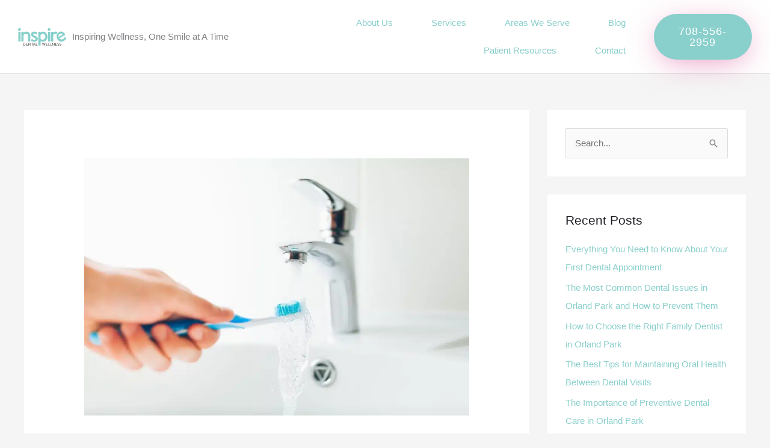

--- FILE ---
content_type: text/html; charset=UTF-8
request_url: https://www.inspiredentalwellness.com/truth-about-fluoride/
body_size: 23376
content:
<!DOCTYPE html>
<html lang="en-US" prefix="og: https://ogp.me/ns#">
<head>
<meta charset="UTF-8">
<meta name="viewport" content="width=device-width, initial-scale=1">
	<link rel="profile" href="https://gmpg.org/xfn/11"> 
		<style>img:is([sizes="auto" i], [sizes^="auto," i]) { contain-intrinsic-size: 3000px 1500px }</style>
	
<!-- Search Engine Optimization by Rank Math - https://rankmath.com/ -->
<title>The Truth About Fluoride | Facts And Myths</title>
<meta name="description" content="Uncover the truth about fluoride. Learn about benefits, misconceptions, and frequently asked questions. Click to read more about the role of fluoride!"/>
<meta name="robots" content="follow, index, max-snippet:-1, max-video-preview:-1, max-image-preview:large"/>
<link rel="canonical" href="https://www.inspiredentalwellness.com/truth-about-fluoride/" />
<meta property="og:locale" content="en_US" />
<meta property="og:type" content="article" />
<meta property="og:title" content="The Truth About Fluoride | Facts And Myths" />
<meta property="og:description" content="Uncover the truth about fluoride. Learn about benefits, misconceptions, and frequently asked questions. Click to read more about the role of fluoride!" />
<meta property="og:url" content="https://www.inspiredentalwellness.com/truth-about-fluoride/" />
<meta property="og:site_name" content="Inspire Dental Wellness" />
<meta property="article:publisher" content="https://www.facebook.com/InspireDentalWellness" />
<meta property="article:tag" content="Dentist in Orland Park" />
<meta property="article:tag" content="Dentist Near Me" />
<meta property="article:tag" content="Inspire Dental Wellness" />
<meta property="article:tag" content="oral health" />
<meta property="article:tag" content="Orland Park Dentist" />
<meta property="article:tag" content="truth about fluoride" />
<meta property="article:section" content="Dental Facts" />
<meta property="og:updated_time" content="2025-04-18T11:57:15-06:00" />
<meta property="og:image" content="https://www.inspiredentalwellness.com/wp-content/uploads/2023/01/Truth-About-Fluoride-1024x683.jpg" />
<meta property="og:image:secure_url" content="https://www.inspiredentalwellness.com/wp-content/uploads/2023/01/Truth-About-Fluoride-1024x683.jpg" />
<meta property="og:image:width" content="1024" />
<meta property="og:image:height" content="683" />
<meta property="og:image:alt" content="Truth About Fluoride" />
<meta property="og:image:type" content="image/jpeg" />
<meta property="article:published_time" content="2023-01-24T03:15:57-06:00" />
<meta property="article:modified_time" content="2025-04-18T11:57:15-06:00" />
<meta name="twitter:card" content="summary_large_image" />
<meta name="twitter:title" content="The Truth About Fluoride | Facts And Myths" />
<meta name="twitter:description" content="Uncover the truth about fluoride. Learn about benefits, misconceptions, and frequently asked questions. Click to read more about the role of fluoride!" />
<meta name="twitter:site" content="@DentalInspire" />
<meta name="twitter:creator" content="@DentalInspire" />
<meta name="twitter:image" content="https://www.inspiredentalwellness.com/wp-content/uploads/2023/01/Truth-About-Fluoride-1024x683.jpg" />
<meta name="twitter:label1" content="Written by" />
<meta name="twitter:data1" content="Dr. Erica Zolnierczyk" />
<meta name="twitter:label2" content="Time to read" />
<meta name="twitter:data2" content="3 minutes" />
<script type="application/ld+json" class="rank-math-schema">{"@context":"https://schema.org","@graph":[{"@type":"Place","@id":"https://www.inspiredentalwellness.com/#place","address":{"@type":"PostalAddress","streetAddress":"14512 John Humphrey Dr.","addressLocality":"Orland Park","addressRegion":"Illinois","postalCode":"60462","addressCountry":"US"}},{"@type":["Dentist","Organization"],"@id":"https://www.inspiredentalwellness.com/#organization","name":"Inspire Dental Wellness","url":"https://inspiredentalwellness.com","sameAs":["https://www.facebook.com/InspireDentalWellness","https://twitter.com/DentalInspire"],"address":{"@type":"PostalAddress","streetAddress":"14512 John Humphrey Dr.","addressLocality":"Orland Park","addressRegion":"Illinois","postalCode":"60462","addressCountry":"US"},"logo":{"@type":"ImageObject","@id":"https://www.inspiredentalwellness.com/#logo","url":"https://inspiredentalwellness.com/wp-content/uploads/2018/12/INSPIRE_logo_mint-1-e1546056459492.png","contentUrl":"https://inspiredentalwellness.com/wp-content/uploads/2018/12/INSPIRE_logo_mint-1-e1546056459492.png","caption":"Inspire Dental Wellness","inLanguage":"en-US","width":"179","height":"64"},"priceRange":"$$","openingHours":["Tuesday 09:00-17:00","Wednesday 08:00-17:00","Thursday 07:00-14:00","Monday 09:00-18:00"],"description":"Dentist serving Orland Park, Illinois and the surrounding areas. ","location":{"@id":"https://www.inspiredentalwellness.com/#place"},"image":{"@id":"https://www.inspiredentalwellness.com/#logo"},"telephone":"+1-708-460-6699"},{"@type":"WebSite","@id":"https://www.inspiredentalwellness.com/#website","url":"https://www.inspiredentalwellness.com","name":"Inspire Dental Wellness","publisher":{"@id":"https://www.inspiredentalwellness.com/#organization"},"inLanguage":"en-US"},{"@type":"ImageObject","@id":"https://www.inspiredentalwellness.com/wp-content/uploads/2023/01/Truth-About-Fluoride.jpg","url":"https://www.inspiredentalwellness.com/wp-content/uploads/2023/01/Truth-About-Fluoride.jpg","width":"6237","height":"4158","caption":"Truth About Fluoride","inLanguage":"en-US"},{"@type":"BreadcrumbList","@id":"https://www.inspiredentalwellness.com/truth-about-fluoride/#breadcrumb","itemListElement":[{"@type":"ListItem","position":"1","item":{"@id":"https://inspiredentalwellness.com","name":"Home"}},{"@type":"ListItem","position":"2","item":{"@id":"https://www.inspiredentalwellness.com/truth-about-fluoride/","name":"The Truth About Fluoride"}}]},{"@type":"WebPage","@id":"https://www.inspiredentalwellness.com/truth-about-fluoride/#webpage","url":"https://www.inspiredentalwellness.com/truth-about-fluoride/","name":"The Truth About Fluoride | Facts And Myths","datePublished":"2023-01-24T03:15:57-06:00","dateModified":"2025-04-18T11:57:15-06:00","isPartOf":{"@id":"https://www.inspiredentalwellness.com/#website"},"primaryImageOfPage":{"@id":"https://www.inspiredentalwellness.com/wp-content/uploads/2023/01/Truth-About-Fluoride.jpg"},"inLanguage":"en-US","breadcrumb":{"@id":"https://www.inspiredentalwellness.com/truth-about-fluoride/#breadcrumb"}},{"@type":"Person","@id":"https://www.inspiredentalwellness.com/author/erica/","name":"Dr. Erica Zolnierczyk","url":"https://www.inspiredentalwellness.com/author/erica/","image":{"@type":"ImageObject","@id":"https://secure.gravatar.com/avatar/adf17d28b03702ae7cabe1c6fdfa2357f157425369d396db863a1741e52d6dc7?s=96&amp;d=mm&amp;r=g","url":"https://secure.gravatar.com/avatar/adf17d28b03702ae7cabe1c6fdfa2357f157425369d396db863a1741e52d6dc7?s=96&amp;d=mm&amp;r=g","caption":"Dr. Erica Zolnierczyk","inLanguage":"en-US"},"worksFor":{"@id":"https://www.inspiredentalwellness.com/#organization"}},{"@type":"BlogPosting","headline":"The Truth About Fluoride | Facts And Myths","datePublished":"2023-01-24T03:15:57-06:00","dateModified":"2025-04-18T11:57:15-06:00","author":{"@id":"https://www.inspiredentalwellness.com/author/erica/","name":"Dr. Erica Zolnierczyk"},"publisher":{"@id":"https://www.inspiredentalwellness.com/#organization"},"description":"Uncover the truth about fluoride. Learn about benefits, misconceptions, and frequently asked questions. Click to read more about the role of fluoride!","name":"The Truth About Fluoride | Facts And Myths","@id":"https://www.inspiredentalwellness.com/truth-about-fluoride/#richSnippet","isPartOf":{"@id":"https://www.inspiredentalwellness.com/truth-about-fluoride/#webpage"},"image":{"@id":"https://www.inspiredentalwellness.com/wp-content/uploads/2023/01/Truth-About-Fluoride.jpg"},"inLanguage":"en-US","mainEntityOfPage":{"@id":"https://www.inspiredentalwellness.com/truth-about-fluoride/#webpage"}}]}</script>
<!-- /Rank Math WordPress SEO plugin -->

<link rel="alternate" type="application/rss+xml" title="Orland Park Dentist | Inspire Dental Wellness &raquo; Feed" href="https://www.inspiredentalwellness.com/feed/" />
<link rel="alternate" type="application/rss+xml" title="Orland Park Dentist | Inspire Dental Wellness &raquo; Comments Feed" href="https://www.inspiredentalwellness.com/comments/feed/" />
<link rel="alternate" type="application/rss+xml" title="Orland Park Dentist | Inspire Dental Wellness &raquo; The Truth About Fluoride Comments Feed" href="https://www.inspiredentalwellness.com/truth-about-fluoride/feed/" />
<script>
window._wpemojiSettings = {"baseUrl":"https:\/\/s.w.org\/images\/core\/emoji\/16.0.1\/72x72\/","ext":".png","svgUrl":"https:\/\/s.w.org\/images\/core\/emoji\/16.0.1\/svg\/","svgExt":".svg","source":{"concatemoji":"https:\/\/www.inspiredentalwellness.com\/wp-includes\/js\/wp-emoji-release.min.js?ver=c779fc9f2740219814b0099f835e4a2f"}};
/*! This file is auto-generated */
!function(s,n){var o,i,e;function c(e){try{var t={supportTests:e,timestamp:(new Date).valueOf()};sessionStorage.setItem(o,JSON.stringify(t))}catch(e){}}function p(e,t,n){e.clearRect(0,0,e.canvas.width,e.canvas.height),e.fillText(t,0,0);var t=new Uint32Array(e.getImageData(0,0,e.canvas.width,e.canvas.height).data),a=(e.clearRect(0,0,e.canvas.width,e.canvas.height),e.fillText(n,0,0),new Uint32Array(e.getImageData(0,0,e.canvas.width,e.canvas.height).data));return t.every(function(e,t){return e===a[t]})}function u(e,t){e.clearRect(0,0,e.canvas.width,e.canvas.height),e.fillText(t,0,0);for(var n=e.getImageData(16,16,1,1),a=0;a<n.data.length;a++)if(0!==n.data[a])return!1;return!0}function f(e,t,n,a){switch(t){case"flag":return n(e,"\ud83c\udff3\ufe0f\u200d\u26a7\ufe0f","\ud83c\udff3\ufe0f\u200b\u26a7\ufe0f")?!1:!n(e,"\ud83c\udde8\ud83c\uddf6","\ud83c\udde8\u200b\ud83c\uddf6")&&!n(e,"\ud83c\udff4\udb40\udc67\udb40\udc62\udb40\udc65\udb40\udc6e\udb40\udc67\udb40\udc7f","\ud83c\udff4\u200b\udb40\udc67\u200b\udb40\udc62\u200b\udb40\udc65\u200b\udb40\udc6e\u200b\udb40\udc67\u200b\udb40\udc7f");case"emoji":return!a(e,"\ud83e\udedf")}return!1}function g(e,t,n,a){var r="undefined"!=typeof WorkerGlobalScope&&self instanceof WorkerGlobalScope?new OffscreenCanvas(300,150):s.createElement("canvas"),o=r.getContext("2d",{willReadFrequently:!0}),i=(o.textBaseline="top",o.font="600 32px Arial",{});return e.forEach(function(e){i[e]=t(o,e,n,a)}),i}function t(e){var t=s.createElement("script");t.src=e,t.defer=!0,s.head.appendChild(t)}"undefined"!=typeof Promise&&(o="wpEmojiSettingsSupports",i=["flag","emoji"],n.supports={everything:!0,everythingExceptFlag:!0},e=new Promise(function(e){s.addEventListener("DOMContentLoaded",e,{once:!0})}),new Promise(function(t){var n=function(){try{var e=JSON.parse(sessionStorage.getItem(o));if("object"==typeof e&&"number"==typeof e.timestamp&&(new Date).valueOf()<e.timestamp+604800&&"object"==typeof e.supportTests)return e.supportTests}catch(e){}return null}();if(!n){if("undefined"!=typeof Worker&&"undefined"!=typeof OffscreenCanvas&&"undefined"!=typeof URL&&URL.createObjectURL&&"undefined"!=typeof Blob)try{var e="postMessage("+g.toString()+"("+[JSON.stringify(i),f.toString(),p.toString(),u.toString()].join(",")+"));",a=new Blob([e],{type:"text/javascript"}),r=new Worker(URL.createObjectURL(a),{name:"wpTestEmojiSupports"});return void(r.onmessage=function(e){c(n=e.data),r.terminate(),t(n)})}catch(e){}c(n=g(i,f,p,u))}t(n)}).then(function(e){for(var t in e)n.supports[t]=e[t],n.supports.everything=n.supports.everything&&n.supports[t],"flag"!==t&&(n.supports.everythingExceptFlag=n.supports.everythingExceptFlag&&n.supports[t]);n.supports.everythingExceptFlag=n.supports.everythingExceptFlag&&!n.supports.flag,n.DOMReady=!1,n.readyCallback=function(){n.DOMReady=!0}}).then(function(){return e}).then(function(){var e;n.supports.everything||(n.readyCallback(),(e=n.source||{}).concatemoji?t(e.concatemoji):e.wpemoji&&e.twemoji&&(t(e.twemoji),t(e.wpemoji)))}))}((window,document),window._wpemojiSettings);
</script>
<style type="text/css" media="all">
.wpautoterms-footer{background-color:#ffffff;text-align:center;}
.wpautoterms-footer a{color:#000000;font-family:Arial, sans-serif;font-size:14px;}
.wpautoterms-footer .separator{color:#cccccc;font-family:Arial, sans-serif;font-size:14px;}</style>
<link rel='stylesheet' id='astra-theme-css-css' href='https://www.inspiredentalwellness.com/wp-content/themes/astra/assets/css/minified/style.min.css?ver=4.11.11' media='all' />
<link rel='stylesheet' id='astra-theme-dynamic-css' href='https://www.inspiredentalwellness.com/wp-content/uploads/astra/astra-theme-dynamic-css-post-5706.css?ver=1769157801' media='all' />
<link rel='stylesheet' id='premium-addons-css' href='https://www.inspiredentalwellness.com/wp-content/plugins/premium-addons-for-elementor/assets/frontend/min-css/premium-addons.min.css?ver=4.11.43' media='all' />
<link rel='stylesheet' id='premium-pro-css' href='https://www.inspiredentalwellness.com/wp-content/plugins/premium-addons-pro/assets/frontend/min-css/premium-addons.min.css?ver=2.9.49' media='all' />
<style id='wp-emoji-styles-inline-css'>

	img.wp-smiley, img.emoji {
		display: inline !important;
		border: none !important;
		box-shadow: none !important;
		height: 1em !important;
		width: 1em !important;
		margin: 0 0.07em !important;
		vertical-align: -0.1em !important;
		background: none !important;
		padding: 0 !important;
	}
</style>
<style id='wp-block-library-inline-css'>
:root{--wp-admin-theme-color:#007cba;--wp-admin-theme-color--rgb:0,124,186;--wp-admin-theme-color-darker-10:#006ba1;--wp-admin-theme-color-darker-10--rgb:0,107,161;--wp-admin-theme-color-darker-20:#005a87;--wp-admin-theme-color-darker-20--rgb:0,90,135;--wp-admin-border-width-focus:2px;--wp-block-synced-color:#7a00df;--wp-block-synced-color--rgb:122,0,223;--wp-bound-block-color:var(--wp-block-synced-color)}@media (min-resolution:192dpi){:root{--wp-admin-border-width-focus:1.5px}}.wp-element-button{cursor:pointer}:root{--wp--preset--font-size--normal:16px;--wp--preset--font-size--huge:42px}:root .has-very-light-gray-background-color{background-color:#eee}:root .has-very-dark-gray-background-color{background-color:#313131}:root .has-very-light-gray-color{color:#eee}:root .has-very-dark-gray-color{color:#313131}:root .has-vivid-green-cyan-to-vivid-cyan-blue-gradient-background{background:linear-gradient(135deg,#00d084,#0693e3)}:root .has-purple-crush-gradient-background{background:linear-gradient(135deg,#34e2e4,#4721fb 50%,#ab1dfe)}:root .has-hazy-dawn-gradient-background{background:linear-gradient(135deg,#faaca8,#dad0ec)}:root .has-subdued-olive-gradient-background{background:linear-gradient(135deg,#fafae1,#67a671)}:root .has-atomic-cream-gradient-background{background:linear-gradient(135deg,#fdd79a,#004a59)}:root .has-nightshade-gradient-background{background:linear-gradient(135deg,#330968,#31cdcf)}:root .has-midnight-gradient-background{background:linear-gradient(135deg,#020381,#2874fc)}.has-regular-font-size{font-size:1em}.has-larger-font-size{font-size:2.625em}.has-normal-font-size{font-size:var(--wp--preset--font-size--normal)}.has-huge-font-size{font-size:var(--wp--preset--font-size--huge)}.has-text-align-center{text-align:center}.has-text-align-left{text-align:left}.has-text-align-right{text-align:right}#end-resizable-editor-section{display:none}.aligncenter{clear:both}.items-justified-left{justify-content:flex-start}.items-justified-center{justify-content:center}.items-justified-right{justify-content:flex-end}.items-justified-space-between{justify-content:space-between}.screen-reader-text{border:0;clip-path:inset(50%);height:1px;margin:-1px;overflow:hidden;padding:0;position:absolute;width:1px;word-wrap:normal!important}.screen-reader-text:focus{background-color:#ddd;clip-path:none;color:#444;display:block;font-size:1em;height:auto;left:5px;line-height:normal;padding:15px 23px 14px;text-decoration:none;top:5px;width:auto;z-index:100000}html :where(.has-border-color){border-style:solid}html :where([style*=border-top-color]){border-top-style:solid}html :where([style*=border-right-color]){border-right-style:solid}html :where([style*=border-bottom-color]){border-bottom-style:solid}html :where([style*=border-left-color]){border-left-style:solid}html :where([style*=border-width]){border-style:solid}html :where([style*=border-top-width]){border-top-style:solid}html :where([style*=border-right-width]){border-right-style:solid}html :where([style*=border-bottom-width]){border-bottom-style:solid}html :where([style*=border-left-width]){border-left-style:solid}html :where(img[class*=wp-image-]){height:auto;max-width:100%}:where(figure){margin:0 0 1em}html :where(.is-position-sticky){--wp-admin--admin-bar--position-offset:var(--wp-admin--admin-bar--height,0px)}@media screen and (max-width:600px){html :where(.is-position-sticky){--wp-admin--admin-bar--position-offset:0px}}
</style>
<link rel='stylesheet' id='wpautoterms_css-css' href='https://www.inspiredentalwellness.com/wp-content/plugins/auto-terms-of-service-and-privacy-policy/css/wpautoterms.css?ver=c779fc9f2740219814b0099f835e4a2f' media='all' />
<link rel='stylesheet' id='astra-addon-css-css' href='https://www.inspiredentalwellness.com/wp-content/uploads/astra-addon/astra-addon-68f1a1b589b6a0-42141905.css?ver=4.11.10' media='all' />
<link rel='stylesheet' id='astra-addon-dynamic-css' href='https://www.inspiredentalwellness.com/wp-content/uploads/astra-addon/astra-addon-dynamic-css-post-5706.css?ver=1769157801' media='all' />
<link rel='stylesheet' id='elementor-frontend-css' href='https://www.inspiredentalwellness.com/wp-content/plugins/elementor/assets/css/frontend.min.css?ver=3.32.4' media='all' />
<link rel='stylesheet' id='widget-image-css' href='https://www.inspiredentalwellness.com/wp-content/plugins/elementor/assets/css/widget-image.min.css?ver=3.32.4' media='all' />
<link rel='stylesheet' id='widget-heading-css' href='https://www.inspiredentalwellness.com/wp-content/plugins/elementor/assets/css/widget-heading.min.css?ver=3.32.4' media='all' />
<link rel='stylesheet' id='widget-nav-menu-css' href='https://www.inspiredentalwellness.com/wp-content/plugins/elementor-pro/assets/css/widget-nav-menu.min.css?ver=3.32.2' media='all' />
<link rel='stylesheet' id='e-animation-float-css' href='https://www.inspiredentalwellness.com/wp-content/plugins/elementor/assets/lib/animations/styles/e-animation-float.min.css?ver=3.32.4' media='all' />
<link rel='stylesheet' id='e-sticky-css' href='https://www.inspiredentalwellness.com/wp-content/plugins/elementor-pro/assets/css/modules/sticky.min.css?ver=3.32.2' media='all' />
<link rel='stylesheet' id='elementor-post-2333-css' href='https://www.inspiredentalwellness.com/wp-content/uploads/elementor/css/post-2333.css?ver=1761201450' media='all' />
<link rel='stylesheet' id='font-awesome-5-all-css' href='https://www.inspiredentalwellness.com/wp-content/plugins/elementor/assets/lib/font-awesome/css/all.min.css?ver=4.11.43' media='all' />
<link rel='stylesheet' id='font-awesome-4-shim-css' href='https://www.inspiredentalwellness.com/wp-content/plugins/elementor/assets/lib/font-awesome/css/v4-shims.min.css?ver=3.32.4' media='all' />
<link rel='stylesheet' id='elementor-post-5706-css' href='https://www.inspiredentalwellness.com/wp-content/uploads/elementor/css/post-5706.css?ver=1761229859' media='all' />
<link rel='stylesheet' id='elementor-post-6931-css' href='https://www.inspiredentalwellness.com/wp-content/uploads/elementor/css/post-6931.css?ver=1761201450' media='all' />
<script src="https://www.inspiredentalwellness.com/wp-includes/js/jquery/jquery.min.js?ver=3.7.1" id="jquery-core-js"></script>
<script src="https://www.inspiredentalwellness.com/wp-includes/js/jquery/jquery-migrate.min.js?ver=3.4.1" id="jquery-migrate-js"></script>
<script src="https://www.inspiredentalwellness.com/wp-includes/js/dist/dom-ready.min.js?ver=f77871ff7694fffea381" id="wp-dom-ready-js"></script>
<script src="https://www.inspiredentalwellness.com/wp-content/plugins/auto-terms-of-service-and-privacy-policy/js/base.js?ver=3.0.4" id="wpautoterms_base-js"></script>
<!--[if IE]>
<script src="https://www.inspiredentalwellness.com/wp-content/themes/astra/assets/js/minified/flexibility.min.js?ver=4.11.11" id="astra-flexibility-js"></script>
<script id="astra-flexibility-js-after">
flexibility(document.documentElement);
</script>
<![endif]-->
<script src="https://www.inspiredentalwellness.com/wp-content/plugins/elementor/assets/lib/font-awesome/js/v4-shims.min.js?ver=3.32.4" id="font-awesome-4-shim-js"></script>
<link rel="https://api.w.org/" href="https://www.inspiredentalwellness.com/wp-json/" /><link rel="alternate" title="JSON" type="application/json" href="https://www.inspiredentalwellness.com/wp-json/wp/v2/posts/5706" /><link rel="EditURI" type="application/rsd+xml" title="RSD" href="https://www.inspiredentalwellness.com/xmlrpc.php?rsd" />
<link rel="alternate" title="oEmbed (JSON)" type="application/json+oembed" href="https://www.inspiredentalwellness.com/wp-json/oembed/1.0/embed?url=https%3A%2F%2Fwww.inspiredentalwellness.com%2Ftruth-about-fluoride%2F" />
<link rel="alternate" title="oEmbed (XML)" type="text/xml+oembed" href="https://www.inspiredentalwellness.com/wp-json/oembed/1.0/embed?url=https%3A%2F%2Fwww.inspiredentalwellness.com%2Ftruth-about-fluoride%2F&#038;format=xml" />
<!-- --------- START PLUGIN REVENUECLOUDFX-WP - HEADER SCRIPTS --------- -->
	<!-- MCFX - Primary Tracking Script -->
	<script type='text/javascript' data-registered="mcfx-plugin">
		/* global mcfx */
		(function (w,d,o,u,a,m) {
			w[o]=w[o]||function(){(w[o].q=w[o].q||[]).push(arguments);
			},w[o].e=1*new Date();w[o].u=u;a=d.createElement('script'),
			m=d.getElementsByTagName('script')[0];a.async=1;
			a.src=u+'/mcfx.js';m.parentNode.insertBefore(a, m);
		})(window, document, 'mcfx', 'https://rcfx.inspiredentalwellness.com');
		mcfx('create', 37639 );
	</script>
	<!-- Helper Script -->
	<script type='text/javascript' data-registered="mcfx-plugin" >
		/* global mcfx */
		window.mcfxCaptureCustomFormData = function( data, formId='form-from-mcfxCaptureCustomFormData', dataFxId = null ) {
			const formEl = document.createElement('form');
			formEl.id = formId;
			// avoids duplication for pseudo forms
			formEl.setAttribute('data-fx-id', dataFxId || formId );
			for ( const field of data ) {
				const fieldEl = document.createElement('input');
				fieldEl.type = 'hidden';
				for ( const key in field ) {
					fieldEl[key] = field[key];
				}
				formEl.appendChild(fieldEl);
			}
			mcfx( 'capture', formEl );
		}
	</script>
<!-- --------- END PLUGIN REVENUECLOUDFX-WP - HEADER SCRIPTS --------- -->
<link rel="pingback" href="https://www.inspiredentalwellness.com/xmlrpc.php">
<meta name="generator" content="Elementor 3.32.4; features: e_font_icon_svg, additional_custom_breakpoints; settings: css_print_method-external, google_font-enabled, font_display-auto">
<!-- Google Tag Manager -->
<script>(function(w,d,s,l,i){w[l]=w[l]||[];w[l].push({'gtm.start':
new Date().getTime(),event:'gtm.js'});var f=d.getElementsByTagName(s)[0],
j=d.createElement(s),dl=l!='dataLayer'?'&l='+l:'';j.async=true;j.src=
'https://www.googletagmanager.com/gtm.js?id='+i+dl;f.parentNode.insertBefore(j,f);
})(window,document,'script','dataLayer','GTM-M39FCDFQ');</script>
<!-- End Google Tag Manager -->

<!-- Meta Pixel Code -->
<script type='text/javascript'>
!function(f,b,e,v,n,t,s){if(f.fbq)return;n=f.fbq=function(){n.callMethod?
n.callMethod.apply(n,arguments):n.queue.push(arguments)};if(!f._fbq)f._fbq=n;
n.push=n;n.loaded=!0;n.version='2.0';n.queue=[];t=b.createElement(e);t.async=!0;
t.src=v;s=b.getElementsByTagName(e)[0];s.parentNode.insertBefore(t,s)}(window,
document,'script','https://connect.facebook.net/en_US/fbevents.js');
</script>
<!-- End Meta Pixel Code -->
<script type='text/javascript'>var url = window.location.origin + '?ob=open-bridge';
            fbq('set', 'openbridge', '2212565545683735', url);
fbq('init', '2212565545683735', {}, {
    "agent": "wordpress-6.8.3-4.1.5"
})</script><script type='text/javascript'>
    fbq('track', 'PageView', []);
  </script>			<style>
				.e-con.e-parent:nth-of-type(n+4):not(.e-lazyloaded):not(.e-no-lazyload),
				.e-con.e-parent:nth-of-type(n+4):not(.e-lazyloaded):not(.e-no-lazyload) * {
					background-image: none !important;
				}
				@media screen and (max-height: 1024px) {
					.e-con.e-parent:nth-of-type(n+3):not(.e-lazyloaded):not(.e-no-lazyload),
					.e-con.e-parent:nth-of-type(n+3):not(.e-lazyloaded):not(.e-no-lazyload) * {
						background-image: none !important;
					}
				}
				@media screen and (max-height: 640px) {
					.e-con.e-parent:nth-of-type(n+2):not(.e-lazyloaded):not(.e-no-lazyload),
					.e-con.e-parent:nth-of-type(n+2):not(.e-lazyloaded):not(.e-no-lazyload) * {
						background-image: none !important;
					}
				}
			</style>
			<!-- Call Now Button 1.5.5 (https://callnowbutton.com) [renderer:cloud, id:domain_52c2ef94_bdd0_4991_8d02_7e1f2d606bc5]-->
<script data-cnb-version="1.5.5" type="text/javascript" async="async" src="https://user.callnowbutton.com/domain_52c2ef94_bdd0_4991_8d02_7e1f2d606bc5.js"></script>
<link rel="icon" href="https://www.inspiredentalwellness.com/wp-content/uploads/2019/01/cropped-INSPIRE_logo_mint_square-1-150x150.png" sizes="32x32" />
<link rel="icon" href="https://www.inspiredentalwellness.com/wp-content/uploads/2019/01/cropped-INSPIRE_logo_mint_square-1-300x300.png" sizes="192x192" />
<link rel="apple-touch-icon" href="https://www.inspiredentalwellness.com/wp-content/uploads/2019/01/cropped-INSPIRE_logo_mint_square-1-300x300.png" />
<meta name="msapplication-TileImage" content="https://www.inspiredentalwellness.com/wp-content/uploads/2019/01/cropped-INSPIRE_logo_mint_square-1-300x300.png" />
		<style id="wp-custom-css">
			table.off-time tr td {
    padding: 0px 20px;
}
.lo-eliment p {
    margin-bottom: 0;
}
.elementor-column.dentist_cont_txt_col {
    padding-right: 25px;
}
.dentist_cont_section.elementor-section.elementor-section-boxed > .elementor-container {
    max-width: 1130px;
}
.dentist_btm_contact_sec p {
    margin-bottom: 10px;
}
.elementor-section.dentist_cont_section {
    padding: 15px 0 35px;
}
.dentist_cont_txt_col .elementor-button-wrapper {
    text-align: left;
}
.blog_top_txt h1 {
    font-size: 38px;
    padding-bottom: 20px;
}
.blog_top_txt {
    padding-bottom: 20px;
}
.footer_social_icons {
    padding-top: 15px;
}
.footer_social_icons ul li {
    display: inline-block;
    padding: 0 5px;
}
.footer_social_icons ul li a {
    color: #89cfcb;
    font-size: 20px;
}
.footer_social_icons ul li a:hover {
    color: #333;
}
.footer_social_icons ul li i {
    font-family: fontawesome;
	  font-style: normal;
}
.hm_circle_boxes.elementor-section-boxed > .elementor-container.elementor-column-gap-default {
  max-width: 955px;
}
.hm_circle_bx > .elementor-column-wrap.elementor-element-populated {
  border: 2px solid #89cfcb;
  max-width: 225px;
  margin: 2px auto 25px !important;
  padding: 15px 0 0;
  border-radius: 100%;
	position: relative;
}
.hm_circle_bx > .elementor-column-wrap.elementor-element-populated > .elementor-widget-wrap {
  padding: 35px 20px !important;
}
.hm_circle_bx > .elementor-column-wrap.elementor-element-populated:hover {
  background: #89cfcb;
}
.hm_circle_bx > .elementor-column-wrap.elementor-element-populated a::before {
  content: "";
  position: absolute;
  left: 0;
  right: 0;
  top: 0;
  bottom: 0;
  border-radius: 100%;
}
.hm_circle_bx > .elementor-column-wrap.elementor-element-populated .elementor-widget-image-box {
  position: unset;
}
.hm_circle_bx > .elementor-column-wrap.elementor-element-populated .elementor-widget-wrap {
  position: unset;
}
.doctor_pg_img_col.elementor-section.elementor-section-boxed > .elementor-container {
  max-width: 1300px;
  padding: 15px 0 30px;
}
.doctor_pg_img_col h2 {
  padding-bottom: 20px;
}
.doctor_pg_img_col ul {
  margin-bottom: 0;
}
.service_box > .elementor-column-wrap.elementor-element-populated > .elementor-widget-wrap {
  display: block;
  padding-left: 15px !important;
  padding-right: 15px !important;
  padding-bottom: 0 !important;
}
.elementor-element.service_icon {
  display: inline-block;
  width: 55px;
  vertical-align: top;
}
.service_box .elementor-element.elementor-widget-text-editor {
  display: inline-block;
  vertical-align: top;
  width: calc(100% - 60px);
  padding-left: 8px;
  padding-top: 5px;
}
.service_box .elementor-element.elementor-widget-text-editor strong {
  font-size: 20px;
  padding-right: 2px;
}
.service_box .elementor-element.elementor-widget-text-editor a:hover {
  color: #000;
}
.elementor-section.services_pg_images_bx {
  padding-bottom: 30px;
}
.elementor-section.services_pg_images_bx .elementor-column.elementor-top-column .elementor-widget-wrap {
  padding-left: 5px;
  padding-right: 5px;
}



@media (max-width: 1023px) {
.elementor-section.dentist_cont_section {
    padding: 10px 15px 25px;
}
.elementor-section.dentist_cont_section h2 {
    font-size: 28px;
}
.elementor-section.services_pg_images_bx {
  padding-left: 10px;
  padding-right: 10px;
}
}
@media (max-width: 767px) {
.dentist_cont_txt_col {
    order: 2;
}
.dentist_cont_txt_col .elementor-widget-container {
    text-align: center;
}
.elementor-column.dentist_cont_txt_col {
    padding-right: 0;
}
.dentist_cont_txt_col .elementor-button-wrapper {
    text-align: center;
}
.blog_top_txt h1 {
    font-size: 28px;
    padding-bottom: 15px;
}
.hm_circle_bx > .elementor-column-wrap.elementor-element-populated {
  min-height: 225px;
}
.elementor-element.inspire_btm_txt_sec.elementor-widget-heading {
  padding-bottom: 50px;
}
.elementor-column.home_left_img_col {
  order: 2;
}
}



.footer_social_icons ul li i {
    font-family: "Font Awesome 5 Brands";
    font-style: normal;
}


.footer_social_icons ul li .x-twitter .x-twitter-teal{
	display: block;
	width: 20px;
	height: 20px;
	transition: all 300ms ease-in-out;
}

.footer_social_icons ul li .x-twitter:hover .x-twitter-teal{
	display: none;
}


.footer_social_icons ul li .x-twitter .x-twitter-dark-gray{
	display: none;
	transition: all 300ms ease-in-out;
}


.footer_social_icons ul li .x-twitter:hover .x-twitter-dark-gray{
	display: block;
	width: 20px;
	height: 20px;
}

/* content overfllow fix*/
.home #content {
    overflow: hidden;
}		</style>
		<style id="sccss">/* Enter Your Custom CSS Here */
.unclickable > a:hover {
  cursor: default;
}
h2.h3heading {
    font-size: 2rem;
}
h2.h5heading {
    color: #1d1d23;
    line-height: 1.6;
    font-size: 1.2em;
    font-family: 'Noto Serif JP',sans-serif;
    font-weight: 900;
}
.baddr p {
    margin-bottom: 2px;
}
.slinks p {
    margin-bottom: 2px;
}</style></head>

<body data-rsssl=1 itemtype='https://schema.org/Blog' itemscope='itemscope' class="wp-singular post-template-default single single-post postid-5706 single-format-standard wp-custom-logo wp-theme-astra ast-desktop ast-separate-container ast-two-container ast-right-sidebar astra-4.11.11 ast-header-custom-item-inside group-blog ast-blog-single-style-1 ast-single-post ast-inherit-site-logo-transparent ast-above-mobile-menu-align-inline ast-flyout-menu-enable ast-default-above-menu-enable ast-flyout-left-side ast-default-below-menu-enable above-header-nav-padding-support ast-above-header-hide-on-mobile ast-inherit-site-logo-sticky ast-primary-sticky-enabled ast-normal-title-enabled elementor-default elementor-kit-2333 elementor-page elementor-page-5706 astra-addon-4.11.10">
<!-- Google Tag Manager (noscript) -->
<noscript><iframe src="https://www.googletagmanager.com/ns.html?id=GTM-M39FCDFQ"
height="0" width="0" style="display:none;visibility:hidden"></iframe></noscript>
<!-- End Google Tag Manager (noscript) -->

<!-- Meta Pixel Code -->
<noscript>
<img height="1" width="1" style="display:none" alt="fbpx"
src="https://www.facebook.com/tr?id=2212565545683735&ev=PageView&noscript=1" />
</noscript>
<!-- End Meta Pixel Code -->

<a
	class="skip-link screen-reader-text"
	href="#content"
	title="Skip to content">
		Skip to content</a>

<div
class="hfeed site" id="page">
			<header data-elementor-type="header" data-elementor-id="6931" class="elementor elementor-6931 elementor-location-header" data-elementor-post-type="elementor_library">
					<header class="elementor-section elementor-top-section elementor-element elementor-element-7e8fac05 elementor-section-full_width elementor-section-content-middle elementor-section-height-default elementor-section-height-default" data-id="7e8fac05" data-element_type="section" data-settings="{&quot;background_background&quot;:&quot;classic&quot;,&quot;sticky&quot;:&quot;top&quot;,&quot;sticky_on&quot;:[&quot;desktop&quot;,&quot;tablet&quot;,&quot;mobile&quot;],&quot;sticky_offset&quot;:0,&quot;sticky_effects_offset&quot;:0,&quot;sticky_anchor_link_offset&quot;:0}">
						<div class="elementor-container elementor-column-gap-default">
					<div class="elementor-column elementor-col-33 elementor-top-column elementor-element elementor-element-362cca4a" data-id="362cca4a" data-element_type="column">
			<div class="elementor-widget-wrap elementor-element-populated">
						<section class="elementor-section elementor-inner-section elementor-element elementor-element-25d573af elementor-section-content-middle elementor-section-boxed elementor-section-height-default elementor-section-height-default" data-id="25d573af" data-element_type="section">
						<div class="elementor-container elementor-column-gap-no">
					<div class="elementor-column elementor-col-50 elementor-inner-column elementor-element elementor-element-7ec244f9" data-id="7ec244f9" data-element_type="column">
			<div class="elementor-widget-wrap elementor-element-populated">
						<div class="elementor-element elementor-element-3eb87e29 elementor-widget elementor-widget-theme-site-logo elementor-widget-image" data-id="3eb87e29" data-element_type="widget" data-widget_type="theme-site-logo.default">
				<div class="elementor-widget-container">
											<a href="https://www.inspiredentalwellness.com">
			<picture fetchpriority="high" class="attachment-full size-full wp-image-5566">
<source type="image/webp" srcset="https://www.inspiredentalwellness.com/wp-content/uploads/2019/01/cropped-INSPIRE_logo_mint_square-1-1.png.webp" sizes="(max-width: 1000px) 100vw, 1000px"/>
<img fetchpriority="high" width="1000" height="370" src="https://www.inspiredentalwellness.com/wp-content/uploads/2019/01/cropped-INSPIRE_logo_mint_square-1-1.png" alt="Dentist Orland Park IL" srcset="" sizes="(max-width: 1000px) 100vw, 1000px"/>
</picture>
				</a>
											</div>
				</div>
					</div>
		</div>
				<div class="elementor-column elementor-col-50 elementor-inner-column elementor-element elementor-element-1f41ca0" data-id="1f41ca0" data-element_type="column">
			<div class="elementor-widget-wrap elementor-element-populated">
						<div class="elementor-element elementor-element-5911d930 elementor-widget elementor-widget-heading" data-id="5911d930" data-element_type="widget" data-widget_type="heading.default">
				<div class="elementor-widget-container">
					<p class="elementor-heading-title elementor-size-default">Inspiring Wellness, One Smile at A Time</p>				</div>
				</div>
					</div>
		</div>
					</div>
		</section>
					</div>
		</div>
				<div class="elementor-column elementor-col-33 elementor-top-column elementor-element elementor-element-1ede07dc" data-id="1ede07dc" data-element_type="column">
			<div class="elementor-widget-wrap elementor-element-populated">
						<div class="elementor-element elementor-element-270df418 elementor-nav-menu__align-end elementor-nav-menu--stretch elementor-nav-menu--dropdown-tablet elementor-nav-menu__text-align-aside elementor-nav-menu--toggle elementor-nav-menu--burger elementor-widget elementor-widget-nav-menu" data-id="270df418" data-element_type="widget" data-settings="{&quot;full_width&quot;:&quot;stretch&quot;,&quot;submenu_icon&quot;:{&quot;value&quot;:&quot;&lt;i aria-hidden=\&quot;true\&quot; class=\&quot;\&quot;&gt;&lt;\/i&gt;&quot;,&quot;library&quot;:&quot;&quot;},&quot;layout&quot;:&quot;horizontal&quot;,&quot;toggle&quot;:&quot;burger&quot;}" data-widget_type="nav-menu.default">
				<div class="elementor-widget-container">
								<nav aria-label="Menu" class="elementor-nav-menu--main elementor-nav-menu__container elementor-nav-menu--layout-horizontal e--pointer-none">
				<ul id="menu-1-270df418" class="elementor-nav-menu"><li class="menu-item menu-item-type-post_type menu-item-object-page menu-item-has-children menu-item-2344"><a aria-expanded="false" href="https://www.inspiredentalwellness.com/dentist-in-orland-park-il/" class="elementor-item menu-link">About Us</a>
<ul class="sub-menu elementor-nav-menu--dropdown">
	<li class="menu-item menu-item-type-post_type menu-item-object-page menu-item-481"><a href="https://www.inspiredentalwellness.com/dr-erica-zolnierczyk/" class="elementor-sub-item menu-link">Dr. Erica Zolnierczyk</a></li>
	<li class="menu-item menu-item-type-post_type menu-item-object-page menu-item-5415"><a href="https://www.inspiredentalwellness.com/local-cosmetic-dentist-dr-badia-zahdan/" class="elementor-sub-item menu-link">Dr. Badia Zahdan</a></li>
	<li class="menu-item menu-item-type-post_type menu-item-object-page menu-item-484"><a href="https://www.inspiredentalwellness.com/our-team/" class="elementor-sub-item menu-link">Our Team</a></li>
	<li class="menu-item menu-item-type-post_type menu-item-object-page menu-item-has-children menu-item-1666"><a aria-expanded="false" href="https://www.inspiredentalwellness.com/our-office/" class="elementor-sub-item menu-link">Our Office</a>
	<ul class="sub-menu elementor-nav-menu--dropdown">
		<li class="menu-item menu-item-type-post_type menu-item-object-page menu-item-2845"><a href="https://www.inspiredentalwellness.com/safety-precautions/" class="elementor-sub-item menu-link">Safety Precautions</a></li>
	</ul>
</li>
	<li class="menu-item menu-item-type-post_type menu-item-object-page menu-item-3366"><a href="https://www.inspiredentalwellness.com/what-our-patients-are-saying/" class="elementor-sub-item menu-link">What Our Patients Are Saying</a></li>
	<li class="menu-item menu-item-type-post_type menu-item-object-page menu-item-has-children menu-item-2451"><a aria-expanded="false" href="https://www.inspiredentalwellness.com/our-technology/" class="elementor-sub-item menu-link">Our Technology</a>
	<ul class="sub-menu elementor-nav-menu--dropdown">
		<li class="menu-item menu-item-type-post_type menu-item-object-page menu-item-1061"><a href="https://www.inspiredentalwellness.com/lightscalpel-laser/" class="elementor-sub-item menu-link">LightScalpel CO2 Laser</a></li>
		<li class="menu-item menu-item-type-post_type menu-item-object-page menu-item-2477"><a href="https://www.inspiredentalwellness.com/cone-beam-ct-imaging/" class="elementor-sub-item menu-link">Cone Beam CT Imaging</a></li>
		<li class="menu-item menu-item-type-post_type menu-item-object-page menu-item-2953"><a href="https://www.inspiredentalwellness.com/mls-laser/" class="elementor-sub-item menu-link">MLS Laser</a></li>
		<li class="menu-item menu-item-type-post_type menu-item-object-page menu-item-2954"><a href="https://www.inspiredentalwellness.com/t-scan/" class="elementor-sub-item menu-link">T-Scan</a></li>
		<li class="menu-item menu-item-type-post_type menu-item-object-page menu-item-2955"><a href="https://www.inspiredentalwellness.com/bio-jva/" class="elementor-sub-item menu-link">Bio JVA</a></li>
	</ul>
</li>
	<li class="menu-item menu-item-type-post_type menu-item-object-page menu-item-1818"><a href="https://www.inspiredentalwellness.com/community-involvement/" class="elementor-sub-item menu-link">Community Involvement</a></li>
	<li class="menu-item menu-item-type-post_type menu-item-object-page menu-item-2624"><a href="https://www.inspiredentalwellness.com/newsletters/" class="elementor-sub-item menu-link">Newsletters</a></li>
</ul>
</li>
<li class="menu-item menu-item-type-post_type menu-item-object-page menu-item-has-children menu-item-2338"><a aria-expanded="false" href="https://www.inspiredentalwellness.com/orland-park-dental-services/" class="elementor-item menu-link">Services</a>
<ul class="sub-menu elementor-nav-menu--dropdown">
	<li class="unclickable menu-item menu-item-type-custom menu-item-object-custom menu-item-has-children menu-item-5668"><a aria-expanded="false" href="#" class="elementor-sub-item elementor-item-anchor menu-link">General Dentistry</a>
	<ul class="sub-menu elementor-nav-menu--dropdown">
		<li class="menu-item menu-item-type-post_type menu-item-object-page menu-item-833"><a href="https://www.inspiredentalwellness.com/teeth-cleaning-in-orland-park/" class="elementor-sub-item menu-link">Dental Cleanings</a></li>
		<li class="menu-item menu-item-type-post_type menu-item-object-page menu-item-5326"><a href="https://www.inspiredentalwellness.com/dental-care-for-kids/" class="elementor-sub-item menu-link">Dental Services for Kids</a></li>
		<li class="menu-item menu-item-type-post_type menu-item-object-page menu-item-8869"><a href="https://www.inspiredentalwellness.com/kids-dental-cleanings-in-orland-park/" class="elementor-sub-item menu-link">Kid’s Dental Cleanings</a></li>
		<li class="menu-item menu-item-type-post_type menu-item-object-page menu-item-5788"><a href="https://www.inspiredentalwellness.com/tooth-extractions-orland-park/" class="elementor-sub-item menu-link">Tooth Extractions</a></li>
		<li class="menu-item menu-item-type-post_type menu-item-object-page menu-item-8391"><a href="https://www.inspiredentalwellness.com/wisdom-teeth-removal/" class="elementor-sub-item menu-link">Wisdom Teeth Removal</a></li>
	</ul>
</li>
	<li class="menu-item menu-item-type-post_type menu-item-object-page menu-item-has-children menu-item-8922"><a aria-expanded="false" href="https://www.inspiredentalwellness.com/restoration-dentistry-in-chicago/" class="elementor-sub-item menu-link">Restoration Dentistry</a>
	<ul class="sub-menu elementor-nav-menu--dropdown">
		<li class="menu-item menu-item-type-post_type menu-item-object-page menu-item-5500"><a href="https://www.inspiredentalwellness.com/all-on-4-dental-implants/" class="elementor-sub-item menu-link">All-On-4 Dental Implants in Orland Park</a></li>
		<li class="menu-item menu-item-type-post_type menu-item-object-page menu-item-5754"><a href="https://www.inspiredentalwellness.com/dental-bridges-orland-park/" class="elementor-sub-item menu-link">Dental Bridges</a></li>
		<li class="menu-item menu-item-type-post_type menu-item-object-page menu-item-5782"><a href="https://www.inspiredentalwellness.com/denture-repair-orland-park/" class="elementor-sub-item menu-link">Dentures and Denture Repair</a></li>
		<li class="menu-item menu-item-type-post_type menu-item-object-page menu-item-5669"><a href="https://www.inspiredentalwellness.com/periodontal-disease-treatment/" class="elementor-sub-item menu-link">Gum Disease</a></li>
	</ul>
</li>
	<li class="menu-item menu-item-type-post_type menu-item-object-page menu-item-has-children menu-item-1090"><a aria-expanded="false" href="https://www.inspiredentalwellness.com/smile-makeover/" class="elementor-sub-item menu-link">Smile Makeovers</a>
	<ul class="sub-menu elementor-nav-menu--dropdown">
		<li class="menu-item menu-item-type-post_type menu-item-object-page menu-item-7608"><a href="https://www.inspiredentalwellness.com/orland-park-teeth-whitening/" class="elementor-sub-item menu-link">Teeth Whitening</a></li>
		<li class="menu-item menu-item-type-post_type menu-item-object-page menu-item-786"><a href="https://www.inspiredentalwellness.com/crowns/" class="elementor-sub-item menu-link">Dental Crowns</a></li>
		<li class="menu-item menu-item-type-post_type menu-item-object-page menu-item-5755"><a href="https://www.inspiredentalwellness.com/dental-bonding-near-orland-park/" class="elementor-sub-item menu-link">Dental Bonding</a></li>
		<li class="menu-item menu-item-type-post_type menu-item-object-page menu-item-3486"><a href="https://www.inspiredentalwellness.com/clear-aligners/" class="elementor-sub-item menu-link">Clear Aligners</a></li>
		<li class="menu-item menu-item-type-post_type menu-item-object-page menu-item-8635"><a href="https://www.inspiredentalwellness.com/veneers/" class="elementor-sub-item menu-link">Veneers</a></li>
	</ul>
</li>
	<li class="menu-item menu-item-type-post_type menu-item-object-page menu-item-has-children menu-item-1030"><a aria-expanded="false" href="https://www.inspiredentalwellness.com/tongue-tie-surgery/" class="elementor-sub-item menu-link">Tongue Ties</a>
	<ul class="sub-menu elementor-nav-menu--dropdown">
		<li class="menu-item menu-item-type-post_type menu-item-object-page menu-item-1016"><a href="https://www.inspiredentalwellness.com/infant-frenectomy/" class="elementor-sub-item menu-link">Infant Frenectomy</a></li>
		<li class="menu-item menu-item-type-post_type menu-item-object-page menu-item-1021"><a href="https://www.inspiredentalwellness.com/1-year-old-frenectomy/" class="elementor-sub-item menu-link">Adult Tongue Tie Release</a></li>
		<li class="menu-item menu-item-type-post_type menu-item-object-page menu-item-3470"><a href="https://www.inspiredentalwellness.com/functional-frenuloplasty/" class="elementor-sub-item menu-link">Functional Frenuloplasty</a></li>
	</ul>
</li>
	<li class="menu-item menu-item-type-post_type menu-item-object-page menu-item-2550"><a href="https://www.inspiredentalwellness.com/tmj-disorder/" class="elementor-sub-item menu-link">TMJ Disorder</a></li>
	<li class="menu-item menu-item-type-post_type menu-item-object-page menu-item-3651"><a href="https://www.inspiredentalwellness.com/infant-dentist/" class="elementor-sub-item menu-link">Mini Sproutz</a></li>
	<li class="menu-item menu-item-type-custom menu-item-object-custom menu-item-has-children menu-item-9232"><a aria-expanded="false" href="https://www.inspiredentalwellness.com/orthodontist-orland-park/" class="elementor-sub-item menu-link">Braces and Orthodontics</a>
	<ul class="sub-menu elementor-nav-menu--dropdown">
		<li class="menu-item menu-item-type-post_type menu-item-object-page menu-item-795"><a href="https://www.inspiredentalwellness.com/functional-orthodontics/" class="elementor-sub-item menu-link">Functional Orthodontics</a></li>
	</ul>
</li>
	<li class="menu-item menu-item-type-post_type menu-item-object-page menu-item-has-children menu-item-839"><a aria-expanded="false" href="https://www.inspiredentalwellness.com/orland-park-emergency-dentist/" class="elementor-sub-item menu-link">Emergencies</a>
	<ul class="sub-menu elementor-nav-menu--dropdown">
		<li class="menu-item menu-item-type-post_type menu-item-object-page menu-item-9385"><a href="https://www.inspiredentalwellness.com/emergency-abscessed-teeth/" class="elementor-sub-item menu-link">Abscessed Tooth</a></li>
		<li class="menu-item menu-item-type-post_type menu-item-object-page menu-item-9452"><a href="https://www.inspiredentalwellness.com/broken-tooth-dental-emergency/" class="elementor-sub-item menu-link">Broken Tooth</a></li>
		<li class="menu-item menu-item-type-post_type menu-item-object-page menu-item-9453"><a href="https://www.inspiredentalwellness.com/emergency-dentistry-for-infected-gums/" class="elementor-sub-item menu-link">Infected Gums</a></li>
		<li class="menu-item menu-item-type-post_type menu-item-object-page menu-item-9384"><a href="https://www.inspiredentalwellness.com/emergency-tooth-gum-pain/" class="elementor-sub-item menu-link">Mouth Pain</a></li>
	</ul>
</li>
</ul>
</li>
<li class="menu-item menu-item-type-custom menu-item-object-custom menu-item-has-children menu-item-9086"><a aria-expanded="false" href="#" class="elementor-item elementor-item-anchor menu-link">Areas We Serve</a>
<ul class="sub-menu elementor-nav-menu--dropdown">
	<li class="menu-item menu-item-type-custom menu-item-object-custom menu-item-9244"><a href="https://www.inspiredentalwellness.com/areas-we-serve-frankfort/" class="elementor-sub-item menu-link">Frankfort</a></li>
	<li class="menu-item menu-item-type-post_type menu-item-object-page menu-item-9087"><a href="https://www.inspiredentalwellness.com/dentist-serving-homer-glen-il/" class="elementor-sub-item menu-link">Homer Glen</a></li>
	<li class="menu-item menu-item-type-custom menu-item-object-custom menu-item-9242"><a href="https://www.inspiredentalwellness.com/dentist-near-mokena/" class="elementor-sub-item menu-link">Mokena</a></li>
	<li class="menu-item menu-item-type-post_type menu-item-object-page menu-item-9089"><a href="https://www.inspiredentalwellness.com/dentist-serving-orland-park-il/" class="elementor-sub-item menu-link">Orland Park</a></li>
	<li class="menu-item menu-item-type-post_type menu-item-object-page menu-item-9088"><a href="https://www.inspiredentalwellness.com/dentist-serving-palos-heights-il/" class="elementor-sub-item menu-link">Palos Heights</a></li>
	<li class="menu-item menu-item-type-post_type menu-item-object-page menu-item-9090"><a href="https://www.inspiredentalwellness.com/dentist-serving-palos-park-il/" class="elementor-sub-item menu-link">Palos Park</a></li>
	<li class="menu-item menu-item-type-post_type menu-item-object-page menu-item-9091"><a href="https://www.inspiredentalwellness.com/dentist-serving-tinley-park-il/" class="elementor-sub-item menu-link">Tinley Park</a></li>
</ul>
</li>
<li class="menu-item menu-item-type-post_type menu-item-object-page current_page_parent menu-item-638"><a href="https://www.inspiredentalwellness.com/dental-facts-blog/" class="elementor-item menu-link">Blog</a></li>
<li class="unclickable menu-item menu-item-type-custom menu-item-object-custom menu-item-has-children menu-item-1232"><a aria-expanded="false" href="#" class="elementor-item elementor-item-anchor menu-link">Patient Resources</a>
<ul class="sub-menu elementor-nav-menu--dropdown">
	<li class="menu-item menu-item-type-post_type menu-item-object-page menu-item-683"><a href="https://www.inspiredentalwellness.com/patient-forms/" class="elementor-sub-item menu-link">Patient Forms</a></li>
	<li class="menu-item menu-item-type-post_type menu-item-object-page menu-item-1241"><a href="https://www.inspiredentalwellness.com/dental-financing-options/" class="elementor-sub-item menu-link">Financial Options</a></li>
	<li class="menu-item menu-item-type-post_type menu-item-object-page menu-item-1452"><a href="https://www.inspiredentalwellness.com/membership-club/" class="elementor-sub-item menu-link">Membership Club</a></li>
</ul>
</li>
<li class="menu-item menu-item-type-post_type menu-item-object-page menu-item-637"><a href="https://www.inspiredentalwellness.com/contact/" class="elementor-item menu-link">Contact</a></li>
</ul>			</nav>
					<div class="elementor-menu-toggle" role="button" tabindex="0" aria-label="Menu Toggle" aria-expanded="false">
			<svg aria-hidden="true" role="presentation" class="elementor-menu-toggle__icon--open e-font-icon-svg e-eicon-menu-bar" viewBox="0 0 1000 1000" xmlns="http://www.w3.org/2000/svg"><path d="M104 333H896C929 333 958 304 958 271S929 208 896 208H104C71 208 42 237 42 271S71 333 104 333ZM104 583H896C929 583 958 554 958 521S929 458 896 458H104C71 458 42 487 42 521S71 583 104 583ZM104 833H896C929 833 958 804 958 771S929 708 896 708H104C71 708 42 737 42 771S71 833 104 833Z"></path></svg><svg aria-hidden="true" role="presentation" class="elementor-menu-toggle__icon--close e-font-icon-svg e-eicon-close" viewBox="0 0 1000 1000" xmlns="http://www.w3.org/2000/svg"><path d="M742 167L500 408 258 167C246 154 233 150 217 150 196 150 179 158 167 167 154 179 150 196 150 212 150 229 154 242 171 254L408 500 167 742C138 771 138 800 167 829 196 858 225 858 254 829L496 587 738 829C750 842 767 846 783 846 800 846 817 842 829 829 842 817 846 804 846 783 846 767 842 750 829 737L588 500 833 258C863 229 863 200 833 171 804 137 775 137 742 167Z"></path></svg>		</div>
					<nav class="elementor-nav-menu--dropdown elementor-nav-menu__container" aria-hidden="true">
				<ul id="menu-2-270df418" class="elementor-nav-menu"><li class="menu-item menu-item-type-post_type menu-item-object-page menu-item-has-children menu-item-2344"><a aria-expanded="false" href="https://www.inspiredentalwellness.com/dentist-in-orland-park-il/" class="elementor-item menu-link" tabindex="-1">About Us</a>
<ul class="sub-menu elementor-nav-menu--dropdown">
	<li class="menu-item menu-item-type-post_type menu-item-object-page menu-item-481"><a href="https://www.inspiredentalwellness.com/dr-erica-zolnierczyk/" class="elementor-sub-item menu-link" tabindex="-1">Dr. Erica Zolnierczyk</a></li>
	<li class="menu-item menu-item-type-post_type menu-item-object-page menu-item-5415"><a href="https://www.inspiredentalwellness.com/local-cosmetic-dentist-dr-badia-zahdan/" class="elementor-sub-item menu-link" tabindex="-1">Dr. Badia Zahdan</a></li>
	<li class="menu-item menu-item-type-post_type menu-item-object-page menu-item-484"><a href="https://www.inspiredentalwellness.com/our-team/" class="elementor-sub-item menu-link" tabindex="-1">Our Team</a></li>
	<li class="menu-item menu-item-type-post_type menu-item-object-page menu-item-has-children menu-item-1666"><a aria-expanded="false" href="https://www.inspiredentalwellness.com/our-office/" class="elementor-sub-item menu-link" tabindex="-1">Our Office</a>
	<ul class="sub-menu elementor-nav-menu--dropdown">
		<li class="menu-item menu-item-type-post_type menu-item-object-page menu-item-2845"><a href="https://www.inspiredentalwellness.com/safety-precautions/" class="elementor-sub-item menu-link" tabindex="-1">Safety Precautions</a></li>
	</ul>
</li>
	<li class="menu-item menu-item-type-post_type menu-item-object-page menu-item-3366"><a href="https://www.inspiredentalwellness.com/what-our-patients-are-saying/" class="elementor-sub-item menu-link" tabindex="-1">What Our Patients Are Saying</a></li>
	<li class="menu-item menu-item-type-post_type menu-item-object-page menu-item-has-children menu-item-2451"><a aria-expanded="false" href="https://www.inspiredentalwellness.com/our-technology/" class="elementor-sub-item menu-link" tabindex="-1">Our Technology</a>
	<ul class="sub-menu elementor-nav-menu--dropdown">
		<li class="menu-item menu-item-type-post_type menu-item-object-page menu-item-1061"><a href="https://www.inspiredentalwellness.com/lightscalpel-laser/" class="elementor-sub-item menu-link" tabindex="-1">LightScalpel CO2 Laser</a></li>
		<li class="menu-item menu-item-type-post_type menu-item-object-page menu-item-2477"><a href="https://www.inspiredentalwellness.com/cone-beam-ct-imaging/" class="elementor-sub-item menu-link" tabindex="-1">Cone Beam CT Imaging</a></li>
		<li class="menu-item menu-item-type-post_type menu-item-object-page menu-item-2953"><a href="https://www.inspiredentalwellness.com/mls-laser/" class="elementor-sub-item menu-link" tabindex="-1">MLS Laser</a></li>
		<li class="menu-item menu-item-type-post_type menu-item-object-page menu-item-2954"><a href="https://www.inspiredentalwellness.com/t-scan/" class="elementor-sub-item menu-link" tabindex="-1">T-Scan</a></li>
		<li class="menu-item menu-item-type-post_type menu-item-object-page menu-item-2955"><a href="https://www.inspiredentalwellness.com/bio-jva/" class="elementor-sub-item menu-link" tabindex="-1">Bio JVA</a></li>
	</ul>
</li>
	<li class="menu-item menu-item-type-post_type menu-item-object-page menu-item-1818"><a href="https://www.inspiredentalwellness.com/community-involvement/" class="elementor-sub-item menu-link" tabindex="-1">Community Involvement</a></li>
	<li class="menu-item menu-item-type-post_type menu-item-object-page menu-item-2624"><a href="https://www.inspiredentalwellness.com/newsletters/" class="elementor-sub-item menu-link" tabindex="-1">Newsletters</a></li>
</ul>
</li>
<li class="menu-item menu-item-type-post_type menu-item-object-page menu-item-has-children menu-item-2338"><a aria-expanded="false" href="https://www.inspiredentalwellness.com/orland-park-dental-services/" class="elementor-item menu-link" tabindex="-1">Services</a>
<ul class="sub-menu elementor-nav-menu--dropdown">
	<li class="unclickable menu-item menu-item-type-custom menu-item-object-custom menu-item-has-children menu-item-5668"><a aria-expanded="false" href="#" class="elementor-sub-item elementor-item-anchor menu-link" tabindex="-1">General Dentistry</a>
	<ul class="sub-menu elementor-nav-menu--dropdown">
		<li class="menu-item menu-item-type-post_type menu-item-object-page menu-item-833"><a href="https://www.inspiredentalwellness.com/teeth-cleaning-in-orland-park/" class="elementor-sub-item menu-link" tabindex="-1">Dental Cleanings</a></li>
		<li class="menu-item menu-item-type-post_type menu-item-object-page menu-item-5326"><a href="https://www.inspiredentalwellness.com/dental-care-for-kids/" class="elementor-sub-item menu-link" tabindex="-1">Dental Services for Kids</a></li>
		<li class="menu-item menu-item-type-post_type menu-item-object-page menu-item-8869"><a href="https://www.inspiredentalwellness.com/kids-dental-cleanings-in-orland-park/" class="elementor-sub-item menu-link" tabindex="-1">Kid’s Dental Cleanings</a></li>
		<li class="menu-item menu-item-type-post_type menu-item-object-page menu-item-5788"><a href="https://www.inspiredentalwellness.com/tooth-extractions-orland-park/" class="elementor-sub-item menu-link" tabindex="-1">Tooth Extractions</a></li>
		<li class="menu-item menu-item-type-post_type menu-item-object-page menu-item-8391"><a href="https://www.inspiredentalwellness.com/wisdom-teeth-removal/" class="elementor-sub-item menu-link" tabindex="-1">Wisdom Teeth Removal</a></li>
	</ul>
</li>
	<li class="menu-item menu-item-type-post_type menu-item-object-page menu-item-has-children menu-item-8922"><a aria-expanded="false" href="https://www.inspiredentalwellness.com/restoration-dentistry-in-chicago/" class="elementor-sub-item menu-link" tabindex="-1">Restoration Dentistry</a>
	<ul class="sub-menu elementor-nav-menu--dropdown">
		<li class="menu-item menu-item-type-post_type menu-item-object-page menu-item-5500"><a href="https://www.inspiredentalwellness.com/all-on-4-dental-implants/" class="elementor-sub-item menu-link" tabindex="-1">All-On-4 Dental Implants in Orland Park</a></li>
		<li class="menu-item menu-item-type-post_type menu-item-object-page menu-item-5754"><a href="https://www.inspiredentalwellness.com/dental-bridges-orland-park/" class="elementor-sub-item menu-link" tabindex="-1">Dental Bridges</a></li>
		<li class="menu-item menu-item-type-post_type menu-item-object-page menu-item-5782"><a href="https://www.inspiredentalwellness.com/denture-repair-orland-park/" class="elementor-sub-item menu-link" tabindex="-1">Dentures and Denture Repair</a></li>
		<li class="menu-item menu-item-type-post_type menu-item-object-page menu-item-5669"><a href="https://www.inspiredentalwellness.com/periodontal-disease-treatment/" class="elementor-sub-item menu-link" tabindex="-1">Gum Disease</a></li>
	</ul>
</li>
	<li class="menu-item menu-item-type-post_type menu-item-object-page menu-item-has-children menu-item-1090"><a aria-expanded="false" href="https://www.inspiredentalwellness.com/smile-makeover/" class="elementor-sub-item menu-link" tabindex="-1">Smile Makeovers</a>
	<ul class="sub-menu elementor-nav-menu--dropdown">
		<li class="menu-item menu-item-type-post_type menu-item-object-page menu-item-7608"><a href="https://www.inspiredentalwellness.com/orland-park-teeth-whitening/" class="elementor-sub-item menu-link" tabindex="-1">Teeth Whitening</a></li>
		<li class="menu-item menu-item-type-post_type menu-item-object-page menu-item-786"><a href="https://www.inspiredentalwellness.com/crowns/" class="elementor-sub-item menu-link" tabindex="-1">Dental Crowns</a></li>
		<li class="menu-item menu-item-type-post_type menu-item-object-page menu-item-5755"><a href="https://www.inspiredentalwellness.com/dental-bonding-near-orland-park/" class="elementor-sub-item menu-link" tabindex="-1">Dental Bonding</a></li>
		<li class="menu-item menu-item-type-post_type menu-item-object-page menu-item-3486"><a href="https://www.inspiredentalwellness.com/clear-aligners/" class="elementor-sub-item menu-link" tabindex="-1">Clear Aligners</a></li>
		<li class="menu-item menu-item-type-post_type menu-item-object-page menu-item-8635"><a href="https://www.inspiredentalwellness.com/veneers/" class="elementor-sub-item menu-link" tabindex="-1">Veneers</a></li>
	</ul>
</li>
	<li class="menu-item menu-item-type-post_type menu-item-object-page menu-item-has-children menu-item-1030"><a aria-expanded="false" href="https://www.inspiredentalwellness.com/tongue-tie-surgery/" class="elementor-sub-item menu-link" tabindex="-1">Tongue Ties</a>
	<ul class="sub-menu elementor-nav-menu--dropdown">
		<li class="menu-item menu-item-type-post_type menu-item-object-page menu-item-1016"><a href="https://www.inspiredentalwellness.com/infant-frenectomy/" class="elementor-sub-item menu-link" tabindex="-1">Infant Frenectomy</a></li>
		<li class="menu-item menu-item-type-post_type menu-item-object-page menu-item-1021"><a href="https://www.inspiredentalwellness.com/1-year-old-frenectomy/" class="elementor-sub-item menu-link" tabindex="-1">Adult Tongue Tie Release</a></li>
		<li class="menu-item menu-item-type-post_type menu-item-object-page menu-item-3470"><a href="https://www.inspiredentalwellness.com/functional-frenuloplasty/" class="elementor-sub-item menu-link" tabindex="-1">Functional Frenuloplasty</a></li>
	</ul>
</li>
	<li class="menu-item menu-item-type-post_type menu-item-object-page menu-item-2550"><a href="https://www.inspiredentalwellness.com/tmj-disorder/" class="elementor-sub-item menu-link" tabindex="-1">TMJ Disorder</a></li>
	<li class="menu-item menu-item-type-post_type menu-item-object-page menu-item-3651"><a href="https://www.inspiredentalwellness.com/infant-dentist/" class="elementor-sub-item menu-link" tabindex="-1">Mini Sproutz</a></li>
	<li class="menu-item menu-item-type-custom menu-item-object-custom menu-item-has-children menu-item-9232"><a aria-expanded="false" href="https://www.inspiredentalwellness.com/orthodontist-orland-park/" class="elementor-sub-item menu-link" tabindex="-1">Braces and Orthodontics</a>
	<ul class="sub-menu elementor-nav-menu--dropdown">
		<li class="menu-item menu-item-type-post_type menu-item-object-page menu-item-795"><a href="https://www.inspiredentalwellness.com/functional-orthodontics/" class="elementor-sub-item menu-link" tabindex="-1">Functional Orthodontics</a></li>
	</ul>
</li>
	<li class="menu-item menu-item-type-post_type menu-item-object-page menu-item-has-children menu-item-839"><a aria-expanded="false" href="https://www.inspiredentalwellness.com/orland-park-emergency-dentist/" class="elementor-sub-item menu-link" tabindex="-1">Emergencies</a>
	<ul class="sub-menu elementor-nav-menu--dropdown">
		<li class="menu-item menu-item-type-post_type menu-item-object-page menu-item-9385"><a href="https://www.inspiredentalwellness.com/emergency-abscessed-teeth/" class="elementor-sub-item menu-link" tabindex="-1">Abscessed Tooth</a></li>
		<li class="menu-item menu-item-type-post_type menu-item-object-page menu-item-9452"><a href="https://www.inspiredentalwellness.com/broken-tooth-dental-emergency/" class="elementor-sub-item menu-link" tabindex="-1">Broken Tooth</a></li>
		<li class="menu-item menu-item-type-post_type menu-item-object-page menu-item-9453"><a href="https://www.inspiredentalwellness.com/emergency-dentistry-for-infected-gums/" class="elementor-sub-item menu-link" tabindex="-1">Infected Gums</a></li>
		<li class="menu-item menu-item-type-post_type menu-item-object-page menu-item-9384"><a href="https://www.inspiredentalwellness.com/emergency-tooth-gum-pain/" class="elementor-sub-item menu-link" tabindex="-1">Mouth Pain</a></li>
	</ul>
</li>
</ul>
</li>
<li class="menu-item menu-item-type-custom menu-item-object-custom menu-item-has-children menu-item-9086"><a aria-expanded="false" href="#" class="elementor-item elementor-item-anchor menu-link" tabindex="-1">Areas We Serve</a>
<ul class="sub-menu elementor-nav-menu--dropdown">
	<li class="menu-item menu-item-type-custom menu-item-object-custom menu-item-9244"><a href="https://www.inspiredentalwellness.com/areas-we-serve-frankfort/" class="elementor-sub-item menu-link" tabindex="-1">Frankfort</a></li>
	<li class="menu-item menu-item-type-post_type menu-item-object-page menu-item-9087"><a href="https://www.inspiredentalwellness.com/dentist-serving-homer-glen-il/" class="elementor-sub-item menu-link" tabindex="-1">Homer Glen</a></li>
	<li class="menu-item menu-item-type-custom menu-item-object-custom menu-item-9242"><a href="https://www.inspiredentalwellness.com/dentist-near-mokena/" class="elementor-sub-item menu-link" tabindex="-1">Mokena</a></li>
	<li class="menu-item menu-item-type-post_type menu-item-object-page menu-item-9089"><a href="https://www.inspiredentalwellness.com/dentist-serving-orland-park-il/" class="elementor-sub-item menu-link" tabindex="-1">Orland Park</a></li>
	<li class="menu-item menu-item-type-post_type menu-item-object-page menu-item-9088"><a href="https://www.inspiredentalwellness.com/dentist-serving-palos-heights-il/" class="elementor-sub-item menu-link" tabindex="-1">Palos Heights</a></li>
	<li class="menu-item menu-item-type-post_type menu-item-object-page menu-item-9090"><a href="https://www.inspiredentalwellness.com/dentist-serving-palos-park-il/" class="elementor-sub-item menu-link" tabindex="-1">Palos Park</a></li>
	<li class="menu-item menu-item-type-post_type menu-item-object-page menu-item-9091"><a href="https://www.inspiredentalwellness.com/dentist-serving-tinley-park-il/" class="elementor-sub-item menu-link" tabindex="-1">Tinley Park</a></li>
</ul>
</li>
<li class="menu-item menu-item-type-post_type menu-item-object-page current_page_parent menu-item-638"><a href="https://www.inspiredentalwellness.com/dental-facts-blog/" class="elementor-item menu-link" tabindex="-1">Blog</a></li>
<li class="unclickable menu-item menu-item-type-custom menu-item-object-custom menu-item-has-children menu-item-1232"><a aria-expanded="false" href="#" class="elementor-item elementor-item-anchor menu-link" tabindex="-1">Patient Resources</a>
<ul class="sub-menu elementor-nav-menu--dropdown">
	<li class="menu-item menu-item-type-post_type menu-item-object-page menu-item-683"><a href="https://www.inspiredentalwellness.com/patient-forms/" class="elementor-sub-item menu-link" tabindex="-1">Patient Forms</a></li>
	<li class="menu-item menu-item-type-post_type menu-item-object-page menu-item-1241"><a href="https://www.inspiredentalwellness.com/dental-financing-options/" class="elementor-sub-item menu-link" tabindex="-1">Financial Options</a></li>
	<li class="menu-item menu-item-type-post_type menu-item-object-page menu-item-1452"><a href="https://www.inspiredentalwellness.com/membership-club/" class="elementor-sub-item menu-link" tabindex="-1">Membership Club</a></li>
</ul>
</li>
<li class="menu-item menu-item-type-post_type menu-item-object-page menu-item-637"><a href="https://www.inspiredentalwellness.com/contact/" class="elementor-item menu-link" tabindex="-1">Contact</a></li>
</ul>			</nav>
						</div>
				</div>
					</div>
		</div>
				<div class="elementor-column elementor-col-33 elementor-top-column elementor-element elementor-element-a19e5df" data-id="a19e5df" data-element_type="column">
			<div class="elementor-widget-wrap elementor-element-populated">
						<div class="elementor-element elementor-element-0b35289 elementor-align-center elementor-tablet-align-center elementor-widget elementor-widget-button" data-id="0b35289" data-element_type="widget" data-widget_type="button.default">
				<div class="elementor-widget-container">
									<div class="elementor-button-wrapper">
					<a class="elementor-button elementor-button-link elementor-size-lg elementor-animation-float" href="tel:7084606699">
						<span class="elementor-button-content-wrapper">
									<span class="elementor-button-text">708-460-6699</span>
					</span>
					</a>
				</div>
								</div>
				</div>
					</div>
		</div>
					</div>
		</header>
				</header>
			<div id="content" class="site-content">
		<div class="ast-container">
		

	<div id="primary" class="content-area primary">

		
					<main id="main" class="site-main">
				

<article
class="post-5706 post type-post status-publish format-standard has-post-thumbnail hentry category-dental-facts tag-dentist-in-orland-park tag-dentist-near-me tag-inspire-dental-wellness tag-oral-health tag-orland-park-dentist tag-truth-about-fluoride ast-article-single" id="post-5706" itemtype="https://schema.org/CreativeWork" itemscope="itemscope">

	
	
<div class="ast-post-format- single-layout-1">

	
	
		<header class="entry-header ast-header-without-markup">

			
			<div class="post-thumb-img-content post-thumb"><picture class="attachment-large size-large wp-post-image" itemprop="image" decoding="async" title="Inspire Dental Wellness of Orland Park">
<source type="image/webp" srcset="https://www.inspiredentalwellness.com/wp-content/uploads/2023/01/Truth-About-Fluoride-1024x683.jpg.webp 1024w, https://www.inspiredentalwellness.com/wp-content/uploads/2023/01/Truth-About-Fluoride-300x200.jpg.webp 300w, https://www.inspiredentalwellness.com/wp-content/uploads/2023/01/Truth-About-Fluoride-768x512.jpg.webp 768w, https://www.inspiredentalwellness.com/wp-content/uploads/2023/01/Truth-About-Fluoride-1536x1024.jpg.webp 1536w, https://www.inspiredentalwellness.com/wp-content/uploads/2023/01/Truth-About-Fluoride-2048x1365.jpg.webp 2048w" sizes="(max-width: 1024px) 100vw, 1024px"/>
<img width="1024" height="683" src="https://www.inspiredentalwellness.com/wp-content/uploads/2023/01/Truth-About-Fluoride-1024x683.jpg" alt="Truth About Fluoride" itemprop="image" decoding="async" srcset="https://www.inspiredentalwellness.com/wp-content/uploads/2023/01/Truth-About-Fluoride-1024x683.jpg 1024w, https://www.inspiredentalwellness.com/wp-content/uploads/2023/01/Truth-About-Fluoride-300x200.jpg 300w, https://www.inspiredentalwellness.com/wp-content/uploads/2023/01/Truth-About-Fluoride-768x512.jpg 768w, https://www.inspiredentalwellness.com/wp-content/uploads/2023/01/Truth-About-Fluoride-1536x1024.jpg 1536w, https://www.inspiredentalwellness.com/wp-content/uploads/2023/01/Truth-About-Fluoride-2048x1365.jpg 2048w" sizes="(max-width: 1024px) 100vw, 1024px"/>
</picture>
</div><h1 class="entry-title" itemprop="headline">The Truth About Fluoride</h1><div class="entry-meta"> / <span class="ast-terms-link"><a href="https://www.inspiredentalwellness.com/category/general-dental-health/dental-facts/" class="">Dental Facts</a></span> / By <span class="posted-by vcard author" itemtype="https://schema.org/Person" itemscope="itemscope" itemprop="author">			<a title="View all posts by Dr. Erica Zolnierczyk"
				href="https://www.inspiredentalwellness.com/author/erica/" rel="author"
				class="url fn n" itemprop="url"				>
				<span
				class="author-name" itemprop="name"				>
				Dr. Erica Zolnierczyk			</span>
			</a>
		</span>

		</div>
			
		</header><!-- .entry-header -->

	
	
	<div class="entry-content clear"
	itemprop="text"	>

		
				<div data-elementor-type="wp-post" data-elementor-id="5706" class="elementor elementor-5706" data-elementor-post-type="post">
				<div class="elementor-element elementor-element-21df13c e-flex e-con-boxed e-con e-parent" data-id="21df13c" data-element_type="container">
					<div class="e-con-inner">
				<div class="elementor-element elementor-element-1d2754e3 elementor-widget elementor-widget-text-editor" data-id="1d2754e3" data-element_type="widget" data-widget_type="text-editor.default">
				<div class="elementor-widget-container">
									
<p>There are many myths and misconceptions regarding oral care. A commonly held belief is that fluoride isn&#8217;t an important ingredient in mouth products, but it&#8217;s time to learn the truth about fluoride and its many benefits!</p>

<p>Fluoride is a naturally occurring mineral found in water, soil, and various types of food. It is often added to toothpaste and mouthwash as a way to strengthen teeth and enamel, but unfortunately, there are a few misconceptions regarding its usage. To ensure that your oral health is at its best, here are some interesting facts about fluoride, as well as truths to various fluoride myths. </p>

<h2 class="wp-block-heading">Fluoride Facts</h2>

<p>Let’s start with important fluoride facts and analyze some of the ways in which this mineral compound can greatly benefit dental care:</p>

<p><strong>Fact</strong> <strong>#1 </strong>&#8211; Fluoride is naturally present in most water sources.</p>

<ul class="wp-block-list">
<li>Yes, fluoride is found in groundwater, freshwater, saltwater, and even rainwater. Concentrations and levels can, however, vary greatly depending on the source.</li>
</ul>

<p><strong>Fact #2 </strong>&#8211; Fluoridated water is safe to consume.</p>

<ul class="wp-block-list">
<li>Fluorine has been present in U.S. drinking water for over 70 years. Despite concerns about fluorosis, our standard drinking water contains a low enough level of fluorine that it dramatically reduces the likelihood of this condition.</li>
</ul>

<p><strong>Fact</strong> <strong>#3</strong> &#8211; Fluoride benefits overall oral health.</p>

<ul class="wp-block-list">
<li>Between strengthening enamel and reducing the chance of <a title="Sugar And Tooth Decay" href="https://www.inspiredentalwellness.com/sugar-and-tooth-decay/">tooth decay</a>, fluoride has plenty of positive benefits for the mouth and teeth. Fluoride locks calcium into your teeth, reducing the rate in which they decay. It also makes our enamel resistant to demineralization, which helps fight against bacteria that wear enamel down.</li>
</ul>

<h2 class="wp-block-heading">Fluoride Myths</h2>

<p>A variety of fluoride myths do exist, but nearly all of them can be debunked. Here are some common misconceptions regarding fluoride and reasons why they are incorrect:</p>

<p><strong>Myth</strong> &#8211; Drinking fluoridated water is dangerous and can cause conditions such as cancer or autism.</p>

<p><strong>Fact</strong> &#8211; No evidence that fluoridated water can cause cancer, autism, or other health defects such as diabetes or kidney failure exists. It is deemed safe for consumption by both the Institute of Medicine and the American Academy of Family Physicians.</p>

<p><strong>Myth</strong> &#8211; Fluoride is dangerous for children.</p>

<p><strong>Fact</strong> &#8211; Fluoride is not dangerous to children as long as it’s consumed and utilized as intended and at proper levels. Even fluorosis, which often raises concern, is generally harmless and temporary.</p>

<p><strong>Myth</strong> &#8211; There is a difference between natural and added fluoride.</p>

<p><strong>Fact</strong> &#8211; There is no chemical or functional difference between naturally occurring and added fluoride. They function just the same, no matter what they are in.</p>

<p><strong>Myth</strong> &#8211; Fluoridated water is obsolete because fluoride already exists in toothpaste.</p>

<p><strong>Fact</strong> &#8211; While fluoride is an ingredient in toothpaste, the amount present is not enough to adequately reduce tooth decay. Instead, it’s recommended that toothpaste is paired with fluoridated water for a proper oral care routine.</p>

<h2 class="wp-block-heading"><strong>FAQs About Fluoride</strong></h2>

<p>Read below for answers to some frequently asked questions regarding fluoride.</p>

<ul class="wp-block-list">
<li><strong>What happens to teeth without fluoride?</strong> &#8211; Without the use of fluoride in toothpaste, mouthwash, and other products, your teeth are unprotected from bacteria and acids that wear down teeth and enamel. As a result, you have a significantly higher chance of cavities, tooth decay, and loss of enamel lining.</li>

<li><strong>Where does fluoride come from?</strong> &#8211; Fluoride is present in various natural water sources, as well as within several minerals on earth, particularly fluorite.</li>

<li><strong>Is fluoride good for your teeth?</strong> &#8211; One of the most important fluoride benefits is in the way it acts as a protective agent for our teeth. It essentially shields your tooth enamel to reduce the chance of cavities.</li>

<li><strong>Is fluoride unsafe to consume in large amounts?</strong> &#8211; Fluoride products such as toothpaste and mouthwash are made to have a safe amount of fluoride for regular use. It’s always advised to use as intended and follow each product&#8217;s directions.</li>
</ul>

<h2 class="wp-block-heading"><strong>Prioritize Your Oral Health</strong></h2>

<p>At Inspire Dental Wellness, we want every patient to feel beautiful, inside and out, and that begins with feeling confident about your smile. We offer preventative and cosmetic dentistry <a title="Dental Services" href="https://www.inspiredentalwellness.com/orland-park-dental-services/">services</a> for individuals and families that range from <a title="Teeth Cleaning In Orland Park" href="https://www.inspiredentalwellness.com/teeth-cleaning-in-orland-park/">cleanings</a>, <a title="Tongue Tie Surgery" href="https://www.inspiredentalwellness.com/tongue-tie-surgery/">tongue ties</a>, <a title="Clear Aligners" href="https://www.inspiredentalwellness.com/clear-aligners/">aligners</a>, braces, and even <a title="Baby Oral Care" href="https://www.inspiredentalwellness.com/infant-dentist/">infant oral care</a>. <br />If you’re in need of a dentist in Orland Park, IL, <a title="Contact Cosmetic Dentist In Orland Park, IL" href="https://www.inspiredentalwellness.com/contact/">contact</a> us today to schedule your first appointment.</p>
<p><script type="application/ld+json">
{
"@context": "https://schema.org",
"@type": "BlogPosting",
"mainEntityOfPage": {
"@type": "WebPage",
"@id": "https://www.inspiredentalwellness.com/truth-about-fluoride/"
},
"headline": "The Truth About Fluoride",
"description": "There are many myths and misconceptions regarding oral care. A commonly held belief is that fluoride isn’t an important ingredient in mouth products, but it’s time to learn the truth about fluoride and its many benefits!",
"image": "https://www.inspiredentalwellness.com/wp-content/uploads/2023/01/Truth-About-Fluoride-1024x683.jpg.webp",  
"author": {
"@type": "Organization",
"name": " Inspire Dental Wellness of Orland Park"
},  
"publisher": {
"@type": "Organization",
"name": " Inspire Dental Wellness of Orland Park",
"logo": {
"@type": "ImageObject",
"url": "https://media-exp1.licdn.com/dms/image/C4E0BAQEUknLGRFhGKA/company-logo_200_200/0/1568310675070?e=2159024400&v=beta&t=n_BbbR9vM2QDjIDDi_5VeakSobGUeB0EhSBW4CWBKUk"
}
},
"datePublished": "2023-01-24",
"dateModified": "2023-01-24"
}
</script></p>
								</div>
				</div>
					</div>
				</div>
				</div>
		
		
		
			</div><!-- .entry-content .clear -->
</div>

	
</article><!-- #post-## -->

<nav class="navigation post-navigation" aria-label="Posts">
				<div class="nav-links"><div class="nav-previous"><a title="Sugar and Tooth Decay:&lt;strong&gt; What You Need to Know&lt;/strong&gt;" href="https://www.inspiredentalwellness.com/sugar-and-tooth-decay/" rel="prev"><span class="ast-left-arrow" aria-hidden="true">&larr;</span> Previous Post</a></div><div class="nav-next"><a title="Effects of Thumb Sucking on Children’s Teeth: What Parents Need to Know" href="https://www.inspiredentalwellness.com/effects-of-thumb-sucking/" rel="next">Next Post <span class="ast-right-arrow" aria-hidden="true">&rarr;</span></a></div></div>
		</nav>			</main><!-- #main -->
			
		
	</div><!-- #primary -->


	<div class="widget-area secondary" id="secondary" itemtype="https://schema.org/WPSideBar" itemscope="itemscope">
	<div class="sidebar-main" >
		
		<aside id="search-2" class="widget widget_search"><form role="search" method="get" class="search-form" action="https://www.inspiredentalwellness.com/">
	<label for="search-field">
		<span class="screen-reader-text">Search for:</span>
		<input type="search" id="search-field" class="search-field"   placeholder="Search..." value="" name="s" tabindex="-1">
			</label>
			<input type="submit" class="search-submit" value="Search">
	</form>
</aside>
		<aside id="recent-posts-2" class="widget widget_recent_entries">
		<h2 class="widget-title">Recent Posts</h2><nav aria-label="Recent Posts">
		<ul>
											<li>
					<a href="https://www.inspiredentalwellness.com/everything-you-need-to-know-about-your-first-dental-appointment/">Everything You Need to Know About Your First Dental Appointment</a>
									</li>
											<li>
					<a href="https://www.inspiredentalwellness.com/the-most-common-dental-issues-in-orland-park-and-how-to-prevent-them/">The Most Common Dental Issues in Orland Park and How to Prevent Them</a>
									</li>
											<li>
					<a href="https://www.inspiredentalwellness.com/how-to-choose-the-right-family-dentist/">How to Choose the Right Family Dentist in Orland Park</a>
									</li>
											<li>
					<a href="https://www.inspiredentalwellness.com/tips-for-maintaining-oral-health/">The Best Tips for Maintaining Oral Health Between Dental Visits</a>
									</li>
											<li>
					<a href="https://www.inspiredentalwellness.com/importance-of-preventive-dental-care/">The Importance of Preventive Dental Care in Orland Park</a>
									</li>
					</ul>

		</nav></aside><aside id="nav_menu-2" class="widget widget_nav_menu"><h2 class="widget-title">Categories</h2><nav class="menu-categories-container" aria-label="Categories"><ul id="menu-categories" class="menu"><li id="menu-item-9023" class="menu-item menu-item-type-taxonomy menu-item-object-category current-post-ancestor menu-item-9023"><a href="https://www.inspiredentalwellness.com/category/general-dental-health/" class="menu-link">General Dental Health</a></li>
<li id="menu-item-9025" class="menu-item menu-item-type-taxonomy menu-item-object-category menu-item-9025"><a href="https://www.inspiredentalwellness.com/category/treatment-procedures/" class="menu-link">Treatment &amp; Procedures</a></li>
<li id="menu-item-9022" class="menu-item menu-item-type-taxonomy menu-item-object-category menu-item-9022"><a href="https://www.inspiredentalwellness.com/category/family-dental-care/" class="menu-link">Family Dental Care</a></li>
<li id="menu-item-9024" class="menu-item menu-item-type-taxonomy menu-item-object-category menu-item-9024"><a href="https://www.inspiredentalwellness.com/category/practice-information/" class="menu-link">Practice Information</a></li>
</ul></nav></aside>
	</div><!-- .sidebar-main -->
</div><!-- #secondary -->


	</div> <!-- ast-container -->
	</div><!-- #content -->

		<footer
		class="site-footer" id="colophon" itemtype="https://schema.org/WPFooter" itemscope="itemscope" itemid="#colophon"		>

			
			
<div class="ast-small-footer footer-sml-layout-1">
	<div class="ast-footer-overlay">
		<div class="ast-container">
			<div class="ast-small-footer-wrap" >
									<div class="ast-small-footer-section ast-small-footer-section-1" >
						Inspire Dental Wellness of Orland Park</br>
<a href="https://goo.gl/maps/6HULx2SAo3H2"> 14512 John Humphrey Dr. Orland Park, IL 60462</a><br />
<a href="tel:708-460-6699">708-460-6699</a> <br />

Copyright © 2026 <span class="ast-footer-site-title">Orland Park Dentist | Inspire Dental Wellness</span> <br />
					</div>
				
									<div class="ast-small-footer-section ast-small-footer-section-2" >
						<div class="footer_social_icons">
<ul>
<li><a href="https://www.facebook.com/InspireDentalWellness/" target="_blank"><i class="fab fa-facebook-f"></i></a></li>
<li><a href="https://www.instagram.com/inspiredentalwellness/" target="_blank"><i class="fab fa-instagram"></i></a></li>
<li><a href="https://www.linkedin.com/company/inspire-dental-wellness/" target="_blank"><i class="fab fa-linkedin-in"></i></a></li>
<li><a href="https://www.youtube.com/@inspiredentalwellness" target="_blank"><i class="fab fa-youtube"></i></a></li>
<li><a href="https://www.tiktok.com/@inspiredentalwellness" target="_blank"><i class="fab fa-tiktok"></i></a></li>
<li><a href="http://x.com/Dentalinspire" target="_blank" class="x-twitter"><picture class="x-twitter-teal">
<source type="image/webp" srcset="https://www.inspiredentalwellness.com/wp-content/uploads/2025/06/logo-teal.png.webp"/>
<img src="https://www.inspiredentalwellness.com/wp-content/uploads/2025/06/logo-teal.png"/>
</picture>
<picture class="x-twitter-dark-gray">
<source type="image/webp" srcset="https://www.inspiredentalwellness.com/wp-content/uploads/2025/06/logo-dark-gray.png.webp"/>
<img src="https://www.inspiredentalwellness.com/wp-content/uploads/2025/06/logo-dark-gray.png"/>
</picture>
</a></li>
</ul>
</div>					</div>
				
			</div><!-- .ast-row .ast-small-footer-wrap -->
		</div><!-- .ast-container -->
	</div><!-- .ast-footer-overlay -->
</div><!-- .ast-small-footer-->

			
		</footer><!-- #colophon -->
			</div><!-- #page -->
<script type="speculationrules">
{"prefetch":[{"source":"document","where":{"and":[{"href_matches":"\/*"},{"not":{"href_matches":["\/wp-*.php","\/wp-admin\/*","\/wp-content\/uploads\/*","\/wp-content\/*","\/wp-content\/plugins\/*","\/wp-content\/themes\/astra\/*","\/*\\?(.+)"]}},{"not":{"selector_matches":"a[rel~=\"nofollow\"]"}},{"not":{"selector_matches":".no-prefetch, .no-prefetch a"}}]},"eagerness":"conservative"}]}
</script>
<script>
              (function(e){
                  var el = document.createElement('script');
                  el.setAttribute('data-account', 'FtUMCsvyuB');
                  el.setAttribute('src', 'https://cdn.userway.org/widget.js');
                  document.body.appendChild(el);
                })();
              </script><!-- --------- START PLUGIN REVENUECLOUDFX-WP - INTEGRATION SCRIPTS --------- -->
<!-- RCFX Integration: Elementor -->
<script type="text/javascript" data-registered="mcfx-plugin" >
	document.addEventListener('readystatechange', function(event) {
		if (event.target.readyState === 'complete') {
			if (
				/* global mcfx */
				'undefined' !== typeof mcfx
				/* global jQuery */
				&& 'undefined' !== typeof jQuery
			) {
				const eles = document.querySelectorAll('.elementor-form');
				eles.forEach(
					(ele) => {
						jQuery(ele).on(
							'submit_success',
							(e) => {
								mcfx(
									(tracker) => {
										tracker.capture(e.target);
									}
								);
							}
						);
					}
				);
			}
		}
	});
</script>
<!-- --------- END PLUGIN REVENUECLOUDFX-WP - INTEGRATION SCRIPTS --------- -->

<div id="ast-scroll-top" tabindex="0" class="ast-scroll-top-icon ast-scroll-to-top-right" data-on-devices="desktop">
		<span class="screen-reader-text">Scroll to Top</span>
</div>
    <!-- Meta Pixel Event Code -->
    <script type='text/javascript'>
        document.addEventListener( 'wpcf7mailsent', function( event ) {
        if( "fb_pxl_code" in event.detail.apiResponse){
            eval(event.detail.apiResponse.fb_pxl_code);
        }
        }, false );
    </script>
    <!-- End Meta Pixel Event Code -->
        <div id='fb-pxl-ajax-code'></div>			<script>
				const lazyloadRunObserver = () => {
					const lazyloadBackgrounds = document.querySelectorAll( `.e-con.e-parent:not(.e-lazyloaded)` );
					const lazyloadBackgroundObserver = new IntersectionObserver( ( entries ) => {
						entries.forEach( ( entry ) => {
							if ( entry.isIntersecting ) {
								let lazyloadBackground = entry.target;
								if( lazyloadBackground ) {
									lazyloadBackground.classList.add( 'e-lazyloaded' );
								}
								lazyloadBackgroundObserver.unobserve( entry.target );
							}
						});
					}, { rootMargin: '200px 0px 200px 0px' } );
					lazyloadBackgrounds.forEach( ( lazyloadBackground ) => {
						lazyloadBackgroundObserver.observe( lazyloadBackground );
					} );
				};
				const events = [
					'DOMContentLoaded',
					'elementor/lazyload/observe',
				];
				events.forEach( ( event ) => {
					document.addEventListener( event, lazyloadRunObserver );
				} );
			</script>
			<style id='wp-block-paragraph-inline-css'>
.is-small-text{font-size:.875em}.is-regular-text{font-size:1em}.is-large-text{font-size:2.25em}.is-larger-text{font-size:3em}.has-drop-cap:not(:focus):first-letter{float:left;font-size:8.4em;font-style:normal;font-weight:100;line-height:.68;margin:.05em .1em 0 0;text-transform:uppercase}body.rtl .has-drop-cap:not(:focus):first-letter{float:none;margin-left:.1em}p.has-drop-cap.has-background{overflow:hidden}:root :where(p.has-background){padding:1.25em 2.375em}:where(p.has-text-color:not(.has-link-color)) a{color:inherit}p.has-text-align-left[style*="writing-mode:vertical-lr"],p.has-text-align-right[style*="writing-mode:vertical-rl"]{rotate:180deg}
</style>
<style id='wp-block-heading-inline-css'>
h1.has-background,h2.has-background,h3.has-background,h4.has-background,h5.has-background,h6.has-background{padding:1.25em 2.375em}h1.has-text-align-left[style*=writing-mode]:where([style*=vertical-lr]),h1.has-text-align-right[style*=writing-mode]:where([style*=vertical-rl]),h2.has-text-align-left[style*=writing-mode]:where([style*=vertical-lr]),h2.has-text-align-right[style*=writing-mode]:where([style*=vertical-rl]),h3.has-text-align-left[style*=writing-mode]:where([style*=vertical-lr]),h3.has-text-align-right[style*=writing-mode]:where([style*=vertical-rl]),h4.has-text-align-left[style*=writing-mode]:where([style*=vertical-lr]),h4.has-text-align-right[style*=writing-mode]:where([style*=vertical-rl]),h5.has-text-align-left[style*=writing-mode]:where([style*=vertical-lr]),h5.has-text-align-right[style*=writing-mode]:where([style*=vertical-rl]),h6.has-text-align-left[style*=writing-mode]:where([style*=vertical-lr]),h6.has-text-align-right[style*=writing-mode]:where([style*=vertical-rl]){rotate:180deg}
</style>
<style id='wp-block-list-inline-css'>
ol,ul{box-sizing:border-box}:root :where(.wp-block-list.has-background){padding:1.25em 2.375em}
</style>
<style id='global-styles-inline-css'>
:root{--wp--preset--aspect-ratio--square: 1;--wp--preset--aspect-ratio--4-3: 4/3;--wp--preset--aspect-ratio--3-4: 3/4;--wp--preset--aspect-ratio--3-2: 3/2;--wp--preset--aspect-ratio--2-3: 2/3;--wp--preset--aspect-ratio--16-9: 16/9;--wp--preset--aspect-ratio--9-16: 9/16;--wp--preset--color--black: #000000;--wp--preset--color--cyan-bluish-gray: #abb8c3;--wp--preset--color--white: #ffffff;--wp--preset--color--pale-pink: #f78da7;--wp--preset--color--vivid-red: #cf2e2e;--wp--preset--color--luminous-vivid-orange: #ff6900;--wp--preset--color--luminous-vivid-amber: #fcb900;--wp--preset--color--light-green-cyan: #7bdcb5;--wp--preset--color--vivid-green-cyan: #00d084;--wp--preset--color--pale-cyan-blue: #8ed1fc;--wp--preset--color--vivid-cyan-blue: #0693e3;--wp--preset--color--vivid-purple: #9b51e0;--wp--preset--color--ast-global-color-0: var(--ast-global-color-0);--wp--preset--color--ast-global-color-1: var(--ast-global-color-1);--wp--preset--color--ast-global-color-2: var(--ast-global-color-2);--wp--preset--color--ast-global-color-3: var(--ast-global-color-3);--wp--preset--color--ast-global-color-4: var(--ast-global-color-4);--wp--preset--color--ast-global-color-5: var(--ast-global-color-5);--wp--preset--color--ast-global-color-6: var(--ast-global-color-6);--wp--preset--color--ast-global-color-7: var(--ast-global-color-7);--wp--preset--color--ast-global-color-8: var(--ast-global-color-8);--wp--preset--gradient--vivid-cyan-blue-to-vivid-purple: linear-gradient(135deg,rgba(6,147,227,1) 0%,rgb(155,81,224) 100%);--wp--preset--gradient--light-green-cyan-to-vivid-green-cyan: linear-gradient(135deg,rgb(122,220,180) 0%,rgb(0,208,130) 100%);--wp--preset--gradient--luminous-vivid-amber-to-luminous-vivid-orange: linear-gradient(135deg,rgba(252,185,0,1) 0%,rgba(255,105,0,1) 100%);--wp--preset--gradient--luminous-vivid-orange-to-vivid-red: linear-gradient(135deg,rgba(255,105,0,1) 0%,rgb(207,46,46) 100%);--wp--preset--gradient--very-light-gray-to-cyan-bluish-gray: linear-gradient(135deg,rgb(238,238,238) 0%,rgb(169,184,195) 100%);--wp--preset--gradient--cool-to-warm-spectrum: linear-gradient(135deg,rgb(74,234,220) 0%,rgb(151,120,209) 20%,rgb(207,42,186) 40%,rgb(238,44,130) 60%,rgb(251,105,98) 80%,rgb(254,248,76) 100%);--wp--preset--gradient--blush-light-purple: linear-gradient(135deg,rgb(255,206,236) 0%,rgb(152,150,240) 100%);--wp--preset--gradient--blush-bordeaux: linear-gradient(135deg,rgb(254,205,165) 0%,rgb(254,45,45) 50%,rgb(107,0,62) 100%);--wp--preset--gradient--luminous-dusk: linear-gradient(135deg,rgb(255,203,112) 0%,rgb(199,81,192) 50%,rgb(65,88,208) 100%);--wp--preset--gradient--pale-ocean: linear-gradient(135deg,rgb(255,245,203) 0%,rgb(182,227,212) 50%,rgb(51,167,181) 100%);--wp--preset--gradient--electric-grass: linear-gradient(135deg,rgb(202,248,128) 0%,rgb(113,206,126) 100%);--wp--preset--gradient--midnight: linear-gradient(135deg,rgb(2,3,129) 0%,rgb(40,116,252) 100%);--wp--preset--font-size--small: 13px;--wp--preset--font-size--medium: 20px;--wp--preset--font-size--large: 36px;--wp--preset--font-size--x-large: 42px;--wp--preset--spacing--20: 0.44rem;--wp--preset--spacing--30: 0.67rem;--wp--preset--spacing--40: 1rem;--wp--preset--spacing--50: 1.5rem;--wp--preset--spacing--60: 2.25rem;--wp--preset--spacing--70: 3.38rem;--wp--preset--spacing--80: 5.06rem;--wp--preset--shadow--natural: 6px 6px 9px rgba(0, 0, 0, 0.2);--wp--preset--shadow--deep: 12px 12px 50px rgba(0, 0, 0, 0.4);--wp--preset--shadow--sharp: 6px 6px 0px rgba(0, 0, 0, 0.2);--wp--preset--shadow--outlined: 6px 6px 0px -3px rgba(255, 255, 255, 1), 6px 6px rgba(0, 0, 0, 1);--wp--preset--shadow--crisp: 6px 6px 0px rgba(0, 0, 0, 1);}:root { --wp--style--global--content-size: var(--wp--custom--ast-content-width-size);--wp--style--global--wide-size: var(--wp--custom--ast-wide-width-size); }:where(body) { margin: 0; }.wp-site-blocks > .alignleft { float: left; margin-right: 2em; }.wp-site-blocks > .alignright { float: right; margin-left: 2em; }.wp-site-blocks > .aligncenter { justify-content: center; margin-left: auto; margin-right: auto; }:where(.wp-site-blocks) > * { margin-block-start: 24px; margin-block-end: 0; }:where(.wp-site-blocks) > :first-child { margin-block-start: 0; }:where(.wp-site-blocks) > :last-child { margin-block-end: 0; }:root { --wp--style--block-gap: 24px; }:root :where(.is-layout-flow) > :first-child{margin-block-start: 0;}:root :where(.is-layout-flow) > :last-child{margin-block-end: 0;}:root :where(.is-layout-flow) > *{margin-block-start: 24px;margin-block-end: 0;}:root :where(.is-layout-constrained) > :first-child{margin-block-start: 0;}:root :where(.is-layout-constrained) > :last-child{margin-block-end: 0;}:root :where(.is-layout-constrained) > *{margin-block-start: 24px;margin-block-end: 0;}:root :where(.is-layout-flex){gap: 24px;}:root :where(.is-layout-grid){gap: 24px;}.is-layout-flow > .alignleft{float: left;margin-inline-start: 0;margin-inline-end: 2em;}.is-layout-flow > .alignright{float: right;margin-inline-start: 2em;margin-inline-end: 0;}.is-layout-flow > .aligncenter{margin-left: auto !important;margin-right: auto !important;}.is-layout-constrained > .alignleft{float: left;margin-inline-start: 0;margin-inline-end: 2em;}.is-layout-constrained > .alignright{float: right;margin-inline-start: 2em;margin-inline-end: 0;}.is-layout-constrained > .aligncenter{margin-left: auto !important;margin-right: auto !important;}.is-layout-constrained > :where(:not(.alignleft):not(.alignright):not(.alignfull)){max-width: var(--wp--style--global--content-size);margin-left: auto !important;margin-right: auto !important;}.is-layout-constrained > .alignwide{max-width: var(--wp--style--global--wide-size);}body .is-layout-flex{display: flex;}.is-layout-flex{flex-wrap: wrap;align-items: center;}.is-layout-flex > :is(*, div){margin: 0;}body .is-layout-grid{display: grid;}.is-layout-grid > :is(*, div){margin: 0;}body{padding-top: 0px;padding-right: 0px;padding-bottom: 0px;padding-left: 0px;}a:where(:not(.wp-element-button)){text-decoration: none;}:root :where(.wp-element-button, .wp-block-button__link){background-color: #32373c;border-width: 0;color: #fff;font-family: inherit;font-size: inherit;line-height: inherit;padding: calc(0.667em + 2px) calc(1.333em + 2px);text-decoration: none;}.has-black-color{color: var(--wp--preset--color--black) !important;}.has-cyan-bluish-gray-color{color: var(--wp--preset--color--cyan-bluish-gray) !important;}.has-white-color{color: var(--wp--preset--color--white) !important;}.has-pale-pink-color{color: var(--wp--preset--color--pale-pink) !important;}.has-vivid-red-color{color: var(--wp--preset--color--vivid-red) !important;}.has-luminous-vivid-orange-color{color: var(--wp--preset--color--luminous-vivid-orange) !important;}.has-luminous-vivid-amber-color{color: var(--wp--preset--color--luminous-vivid-amber) !important;}.has-light-green-cyan-color{color: var(--wp--preset--color--light-green-cyan) !important;}.has-vivid-green-cyan-color{color: var(--wp--preset--color--vivid-green-cyan) !important;}.has-pale-cyan-blue-color{color: var(--wp--preset--color--pale-cyan-blue) !important;}.has-vivid-cyan-blue-color{color: var(--wp--preset--color--vivid-cyan-blue) !important;}.has-vivid-purple-color{color: var(--wp--preset--color--vivid-purple) !important;}.has-ast-global-color-0-color{color: var(--wp--preset--color--ast-global-color-0) !important;}.has-ast-global-color-1-color{color: var(--wp--preset--color--ast-global-color-1) !important;}.has-ast-global-color-2-color{color: var(--wp--preset--color--ast-global-color-2) !important;}.has-ast-global-color-3-color{color: var(--wp--preset--color--ast-global-color-3) !important;}.has-ast-global-color-4-color{color: var(--wp--preset--color--ast-global-color-4) !important;}.has-ast-global-color-5-color{color: var(--wp--preset--color--ast-global-color-5) !important;}.has-ast-global-color-6-color{color: var(--wp--preset--color--ast-global-color-6) !important;}.has-ast-global-color-7-color{color: var(--wp--preset--color--ast-global-color-7) !important;}.has-ast-global-color-8-color{color: var(--wp--preset--color--ast-global-color-8) !important;}.has-black-background-color{background-color: var(--wp--preset--color--black) !important;}.has-cyan-bluish-gray-background-color{background-color: var(--wp--preset--color--cyan-bluish-gray) !important;}.has-white-background-color{background-color: var(--wp--preset--color--white) !important;}.has-pale-pink-background-color{background-color: var(--wp--preset--color--pale-pink) !important;}.has-vivid-red-background-color{background-color: var(--wp--preset--color--vivid-red) !important;}.has-luminous-vivid-orange-background-color{background-color: var(--wp--preset--color--luminous-vivid-orange) !important;}.has-luminous-vivid-amber-background-color{background-color: var(--wp--preset--color--luminous-vivid-amber) !important;}.has-light-green-cyan-background-color{background-color: var(--wp--preset--color--light-green-cyan) !important;}.has-vivid-green-cyan-background-color{background-color: var(--wp--preset--color--vivid-green-cyan) !important;}.has-pale-cyan-blue-background-color{background-color: var(--wp--preset--color--pale-cyan-blue) !important;}.has-vivid-cyan-blue-background-color{background-color: var(--wp--preset--color--vivid-cyan-blue) !important;}.has-vivid-purple-background-color{background-color: var(--wp--preset--color--vivid-purple) !important;}.has-ast-global-color-0-background-color{background-color: var(--wp--preset--color--ast-global-color-0) !important;}.has-ast-global-color-1-background-color{background-color: var(--wp--preset--color--ast-global-color-1) !important;}.has-ast-global-color-2-background-color{background-color: var(--wp--preset--color--ast-global-color-2) !important;}.has-ast-global-color-3-background-color{background-color: var(--wp--preset--color--ast-global-color-3) !important;}.has-ast-global-color-4-background-color{background-color: var(--wp--preset--color--ast-global-color-4) !important;}.has-ast-global-color-5-background-color{background-color: var(--wp--preset--color--ast-global-color-5) !important;}.has-ast-global-color-6-background-color{background-color: var(--wp--preset--color--ast-global-color-6) !important;}.has-ast-global-color-7-background-color{background-color: var(--wp--preset--color--ast-global-color-7) !important;}.has-ast-global-color-8-background-color{background-color: var(--wp--preset--color--ast-global-color-8) !important;}.has-black-border-color{border-color: var(--wp--preset--color--black) !important;}.has-cyan-bluish-gray-border-color{border-color: var(--wp--preset--color--cyan-bluish-gray) !important;}.has-white-border-color{border-color: var(--wp--preset--color--white) !important;}.has-pale-pink-border-color{border-color: var(--wp--preset--color--pale-pink) !important;}.has-vivid-red-border-color{border-color: var(--wp--preset--color--vivid-red) !important;}.has-luminous-vivid-orange-border-color{border-color: var(--wp--preset--color--luminous-vivid-orange) !important;}.has-luminous-vivid-amber-border-color{border-color: var(--wp--preset--color--luminous-vivid-amber) !important;}.has-light-green-cyan-border-color{border-color: var(--wp--preset--color--light-green-cyan) !important;}.has-vivid-green-cyan-border-color{border-color: var(--wp--preset--color--vivid-green-cyan) !important;}.has-pale-cyan-blue-border-color{border-color: var(--wp--preset--color--pale-cyan-blue) !important;}.has-vivid-cyan-blue-border-color{border-color: var(--wp--preset--color--vivid-cyan-blue) !important;}.has-vivid-purple-border-color{border-color: var(--wp--preset--color--vivid-purple) !important;}.has-ast-global-color-0-border-color{border-color: var(--wp--preset--color--ast-global-color-0) !important;}.has-ast-global-color-1-border-color{border-color: var(--wp--preset--color--ast-global-color-1) !important;}.has-ast-global-color-2-border-color{border-color: var(--wp--preset--color--ast-global-color-2) !important;}.has-ast-global-color-3-border-color{border-color: var(--wp--preset--color--ast-global-color-3) !important;}.has-ast-global-color-4-border-color{border-color: var(--wp--preset--color--ast-global-color-4) !important;}.has-ast-global-color-5-border-color{border-color: var(--wp--preset--color--ast-global-color-5) !important;}.has-ast-global-color-6-border-color{border-color: var(--wp--preset--color--ast-global-color-6) !important;}.has-ast-global-color-7-border-color{border-color: var(--wp--preset--color--ast-global-color-7) !important;}.has-ast-global-color-8-border-color{border-color: var(--wp--preset--color--ast-global-color-8) !important;}.has-vivid-cyan-blue-to-vivid-purple-gradient-background{background: var(--wp--preset--gradient--vivid-cyan-blue-to-vivid-purple) !important;}.has-light-green-cyan-to-vivid-green-cyan-gradient-background{background: var(--wp--preset--gradient--light-green-cyan-to-vivid-green-cyan) !important;}.has-luminous-vivid-amber-to-luminous-vivid-orange-gradient-background{background: var(--wp--preset--gradient--luminous-vivid-amber-to-luminous-vivid-orange) !important;}.has-luminous-vivid-orange-to-vivid-red-gradient-background{background: var(--wp--preset--gradient--luminous-vivid-orange-to-vivid-red) !important;}.has-very-light-gray-to-cyan-bluish-gray-gradient-background{background: var(--wp--preset--gradient--very-light-gray-to-cyan-bluish-gray) !important;}.has-cool-to-warm-spectrum-gradient-background{background: var(--wp--preset--gradient--cool-to-warm-spectrum) !important;}.has-blush-light-purple-gradient-background{background: var(--wp--preset--gradient--blush-light-purple) !important;}.has-blush-bordeaux-gradient-background{background: var(--wp--preset--gradient--blush-bordeaux) !important;}.has-luminous-dusk-gradient-background{background: var(--wp--preset--gradient--luminous-dusk) !important;}.has-pale-ocean-gradient-background{background: var(--wp--preset--gradient--pale-ocean) !important;}.has-electric-grass-gradient-background{background: var(--wp--preset--gradient--electric-grass) !important;}.has-midnight-gradient-background{background: var(--wp--preset--gradient--midnight) !important;}.has-small-font-size{font-size: var(--wp--preset--font-size--small) !important;}.has-medium-font-size{font-size: var(--wp--preset--font-size--medium) !important;}.has-large-font-size{font-size: var(--wp--preset--font-size--large) !important;}.has-x-large-font-size{font-size: var(--wp--preset--font-size--x-large) !important;}
</style>
<script id="astra-theme-js-js-extra">
var astra = {"break_point":"921","isRtl":"","is_scroll_to_id":"","is_scroll_to_top":"1","is_header_footer_builder_active":"","responsive_cart_click":"flyout","is_dark_palette":""};
</script>
<script src="https://www.inspiredentalwellness.com/wp-content/themes/astra/assets/js/minified/style.min.js?ver=4.11.11" id="astra-theme-js-js"></script>
<script id="astra-addon-js-js-extra">
var astraAddon = {"sticky_active":"1","svgIconClose":"<span class=\"ast-icon icon-close\"><\/span>","header_main_stick":"1","header_above_stick":"1","header_below_stick":"1","stick_header_meta":"","header_main_stick_meta":"","header_above_stick_meta":"","header_below_stick_meta":"","sticky_header_on_devices":"both","sticky_header_style":"none","sticky_hide_on_scroll":"0","break_point":"921","tablet_break_point":"768","mobile_break_point":"544","header_main_shrink":"","header_animation_effect":"none","header_logo_width":"","responsive_header_logo_width":{"desktop":"","tablet":114,"mobile":80},"stick_origin_position":"","site_layout":"","site_content_width":"1240","site_layout_padded_width":"1200","site_layout_box_width":"1200","header_builder_active":"","component_limit":"10","is_header_builder_active":""};
</script>
<script src="https://www.inspiredentalwellness.com/wp-content/uploads/astra-addon/astra-addon-68f1a1b589f881-14535732.js?ver=4.11.10" id="astra-addon-js-js"></script>
<script src="https://www.inspiredentalwellness.com/wp-content/plugins/astra-addon/assets/js/minified/purify.min.js?ver=4.11.10" id="astra-dom-purify-js"></script>
<script src="https://www.inspiredentalwellness.com/wp-content/plugins/elementor/assets/js/webpack.runtime.min.js?ver=3.32.4" id="elementor-webpack-runtime-js"></script>
<script src="https://www.inspiredentalwellness.com/wp-content/plugins/elementor/assets/js/frontend-modules.min.js?ver=3.32.4" id="elementor-frontend-modules-js"></script>
<script src="https://www.inspiredentalwellness.com/wp-includes/js/jquery/ui/core.min.js?ver=1.13.3" id="jquery-ui-core-js"></script>
<script id="elementor-frontend-js-before">
var elementorFrontendConfig = {"environmentMode":{"edit":false,"wpPreview":false,"isScriptDebug":false},"i18n":{"shareOnFacebook":"Share on Facebook","shareOnTwitter":"Share on Twitter","pinIt":"Pin it","download":"Download","downloadImage":"Download image","fullscreen":"Fullscreen","zoom":"Zoom","share":"Share","playVideo":"Play Video","previous":"Previous","next":"Next","close":"Close","a11yCarouselPrevSlideMessage":"Previous slide","a11yCarouselNextSlideMessage":"Next slide","a11yCarouselFirstSlideMessage":"This is the first slide","a11yCarouselLastSlideMessage":"This is the last slide","a11yCarouselPaginationBulletMessage":"Go to slide"},"is_rtl":false,"breakpoints":{"xs":0,"sm":480,"md":768,"lg":1025,"xl":1440,"xxl":1600},"responsive":{"breakpoints":{"mobile":{"label":"Mobile Portrait","value":767,"default_value":767,"direction":"max","is_enabled":true},"mobile_extra":{"label":"Mobile Landscape","value":880,"default_value":880,"direction":"max","is_enabled":false},"tablet":{"label":"Tablet Portrait","value":1024,"default_value":1024,"direction":"max","is_enabled":true},"tablet_extra":{"label":"Tablet Landscape","value":1200,"default_value":1200,"direction":"max","is_enabled":false},"laptop":{"label":"Laptop","value":1366,"default_value":1366,"direction":"max","is_enabled":false},"widescreen":{"label":"Widescreen","value":2400,"default_value":2400,"direction":"min","is_enabled":false}},"hasCustomBreakpoints":false},"version":"3.32.4","is_static":false,"experimentalFeatures":{"e_font_icon_svg":true,"additional_custom_breakpoints":true,"container":true,"theme_builder_v2":true,"nested-elements":true,"home_screen":true,"global_classes_should_enforce_capabilities":true,"e_variables":true,"cloud-library":true,"e_opt_in_v4_page":true,"import-export-customization":true,"e_pro_variables":true},"urls":{"assets":"https:\/\/www.inspiredentalwellness.com\/wp-content\/plugins\/elementor\/assets\/","ajaxurl":"https:\/\/www.inspiredentalwellness.com\/wp-admin\/admin-ajax.php","uploadUrl":"https:\/\/www.inspiredentalwellness.com\/wp-content\/uploads"},"nonces":{"floatingButtonsClickTracking":"04e0680025"},"swiperClass":"swiper","settings":{"page":[],"editorPreferences":[]},"kit":{"active_breakpoints":["viewport_mobile","viewport_tablet"],"global_image_lightbox":"yes","lightbox_enable_counter":"yes","lightbox_enable_fullscreen":"yes","lightbox_enable_zoom":"yes","lightbox_enable_share":"yes","lightbox_title_src":"title","lightbox_description_src":"description"},"post":{"id":5706,"title":"The%20Truth%20About%20Fluoride%20%7C%20Facts%20And%20Myths","excerpt":"","featuredImage":"https:\/\/www.inspiredentalwellness.com\/wp-content\/uploads\/2023\/01\/Truth-About-Fluoride-1024x683.jpg"}};
</script>
<script src="https://www.inspiredentalwellness.com/wp-content/plugins/elementor/assets/js/frontend.min.js?ver=3.32.4" id="elementor-frontend-js"></script>
<script src="https://www.inspiredentalwellness.com/wp-content/plugins/elementor-pro/assets/lib/smartmenus/jquery.smartmenus.min.js?ver=1.2.1" id="smartmenus-js"></script>
<script src="https://www.inspiredentalwellness.com/wp-content/plugins/elementor-pro/assets/lib/sticky/jquery.sticky.min.js?ver=3.32.2" id="e-sticky-js"></script>
<script src="https://www.inspiredentalwellness.com/wp-content/plugins/elementor-pro/assets/js/webpack-pro.runtime.min.js?ver=3.32.2" id="elementor-pro-webpack-runtime-js"></script>
<script src="https://www.inspiredentalwellness.com/wp-includes/js/dist/hooks.min.js?ver=4d63a3d491d11ffd8ac6" id="wp-hooks-js"></script>
<script src="https://www.inspiredentalwellness.com/wp-includes/js/dist/i18n.min.js?ver=5e580eb46a90c2b997e6" id="wp-i18n-js"></script>
<script id="wp-i18n-js-after">
wp.i18n.setLocaleData( { 'text direction\u0004ltr': [ 'ltr' ] } );
</script>
<script id="elementor-pro-frontend-js-before">
var ElementorProFrontendConfig = {"ajaxurl":"https:\/\/www.inspiredentalwellness.com\/wp-admin\/admin-ajax.php","nonce":"d01f693ca1","urls":{"assets":"https:\/\/www.inspiredentalwellness.com\/wp-content\/plugins\/elementor-pro\/assets\/","rest":"https:\/\/www.inspiredentalwellness.com\/wp-json\/"},"settings":{"lazy_load_background_images":true},"popup":{"hasPopUps":true},"shareButtonsNetworks":{"facebook":{"title":"Facebook","has_counter":true},"twitter":{"title":"Twitter"},"linkedin":{"title":"LinkedIn","has_counter":true},"pinterest":{"title":"Pinterest","has_counter":true},"reddit":{"title":"Reddit","has_counter":true},"vk":{"title":"VK","has_counter":true},"odnoklassniki":{"title":"OK","has_counter":true},"tumblr":{"title":"Tumblr"},"digg":{"title":"Digg"},"skype":{"title":"Skype"},"stumbleupon":{"title":"StumbleUpon","has_counter":true},"mix":{"title":"Mix"},"telegram":{"title":"Telegram"},"pocket":{"title":"Pocket","has_counter":true},"xing":{"title":"XING","has_counter":true},"whatsapp":{"title":"WhatsApp"},"email":{"title":"Email"},"print":{"title":"Print"},"x-twitter":{"title":"X"},"threads":{"title":"Threads"}},"facebook_sdk":{"lang":"en_US","app_id":""},"lottie":{"defaultAnimationUrl":"https:\/\/www.inspiredentalwellness.com\/wp-content\/plugins\/elementor-pro\/modules\/lottie\/assets\/animations\/default.json"}};
</script>
<script src="https://www.inspiredentalwellness.com/wp-content/plugins/elementor-pro/assets/js/frontend.min.js?ver=3.32.2" id="elementor-pro-frontend-js"></script>
<script src="https://www.inspiredentalwellness.com/wp-content/plugins/elementor-pro/assets/js/elements-handlers.min.js?ver=3.32.2" id="pro-elements-handlers-js"></script>
			<script>
			/(trident|msie)/i.test(navigator.userAgent)&&document.getElementById&&window.addEventListener&&window.addEventListener("hashchange",function(){var t,e=location.hash.substring(1);/^[A-z0-9_-]+$/.test(e)&&(t=document.getElementById(e))&&(/^(?:a|select|input|button|textarea)$/i.test(t.tagName)||(t.tabIndex=-1),t.focus())},!1);
			</script>
			<div class="wpautoterms-footer"><p>
		<a href="https://www.inspiredentalwellness.com/wpautoterms/terms-and-conditions/">Terms and Conditions</a><span class="separator"> - </span><a href="https://www.inspiredentalwellness.com/wpautoterms/privacy-policy/">Privacy Policy</a></p>
</div>	</body>
</html>


--- FILE ---
content_type: text/css
request_url: https://www.inspiredentalwellness.com/wp-content/uploads/elementor/css/post-2333.css?ver=1761201450
body_size: -107
content:
.elementor-kit-2333{--e-global-color-primary:#8FD4D0;--e-global-color-secondary:#5C928F;--e-global-color-text:#7A7A7A;--e-global-color-accent:#20CFC5;--e-global-color-76ed6821:#89CFCB;--e-global-color-6a39213d:#4054B2;--e-global-color-2fcf7e5f:#23A455;--e-global-color-2fe6298d:#000;--e-global-color-6aeaa67:#FFF;--e-global-color-e7e0b86:#CE297E;--e-global-typography-primary-font-weight:600;--e-global-typography-secondary-font-weight:400;--e-global-typography-text-font-weight:400;--e-global-typography-accent-font-weight:500;}.elementor-kit-2333 e-page-transition{background-color:#FFBC7D;}.elementor-section.elementor-section-boxed > .elementor-container{max-width:1200px;}.e-con{--container-max-width:1200px;}.elementor-widget:not(:last-child){margin-block-end:20px;}.elementor-element{--widgets-spacing:20px 20px;--widgets-spacing-row:20px;--widgets-spacing-column:20px;}{}h1.entry-title{display:var(--page-title-display);}@media(max-width:1024px){.elementor-section.elementor-section-boxed > .elementor-container{max-width:1024px;}.e-con{--container-max-width:1024px;}}@media(max-width:767px){.elementor-section.elementor-section-boxed > .elementor-container{max-width:767px;}.e-con{--container-max-width:767px;}}

--- FILE ---
content_type: text/css
request_url: https://www.inspiredentalwellness.com/wp-content/uploads/elementor/css/post-5706.css?ver=1761229859
body_size: -484
content:
.elementor-5706 .elementor-element.elementor-element-21df13c{--display:flex;}

--- FILE ---
content_type: text/css
request_url: https://www.inspiredentalwellness.com/wp-content/uploads/elementor/css/post-6931.css?ver=1761201450
body_size: 501
content:
.elementor-6931 .elementor-element.elementor-element-7e8fac05 > .elementor-container > .elementor-column > .elementor-widget-wrap{align-content:center;align-items:center;}.elementor-6931 .elementor-element.elementor-element-7e8fac05:not(.elementor-motion-effects-element-type-background), .elementor-6931 .elementor-element.elementor-element-7e8fac05 > .elementor-motion-effects-container > .elementor-motion-effects-layer{background-color:#ffffff;}.elementor-6931 .elementor-element.elementor-element-7e8fac05{border-style:solid;border-width:0px 0px 1px 0px;border-color:#d6d6d6;transition:background 0.3s, border 0.3s, border-radius 0.3s, box-shadow 0.3s;padding:5px 020px 5px 20px;}.elementor-6931 .elementor-element.elementor-element-7e8fac05 > .elementor-background-overlay{transition:background 0.3s, border-radius 0.3s, opacity 0.3s;}.elementor-6931 .elementor-element.elementor-element-25d573af > .elementor-container > .elementor-column > .elementor-widget-wrap{align-content:center;align-items:center;}.elementor-6931 .elementor-element.elementor-element-7ec244f9 > .elementor-element-populated{padding:0px 0px 0px 0px;}.elementor-6931 .elementor-element.elementor-element-3eb87e29 img{filter:brightness( 100% ) contrast( 100% ) saturate( 100% ) blur( 0px ) hue-rotate( 0deg );}.elementor-6931 .elementor-element.elementor-element-1f41ca0 > .elementor-element-populated{padding:0px 0px 0px 0px;}.elementor-6931 .elementor-element.elementor-element-5911d930 > .elementor-widget-container{margin:0px 0px 0px 10px;}.elementor-6931 .elementor-element.elementor-element-5911d930 .elementor-heading-title{font-weight:300;}.elementor-6931 .elementor-element.elementor-element-270df418 .elementor-menu-toggle{margin-left:auto;background-color:rgba(255,255,255,0);}.elementor-6931 .elementor-element.elementor-element-270df418 .elementor-nav-menu .elementor-item{font-weight:var( --e-global-typography-accent-font-weight );}.elementor-6931 .elementor-element.elementor-element-270df418 .elementor-nav-menu--main .elementor-item{padding-left:27px;padding-right:27px;}.elementor-6931 .elementor-element.elementor-element-270df418 .elementor-nav-menu--dropdown a, .elementor-6931 .elementor-element.elementor-element-270df418 .elementor-menu-toggle{color:var( --e-global-color-76ed6821 );fill:var( --e-global-color-76ed6821 );}.elementor-6931 .elementor-element.elementor-element-270df418 .elementor-nav-menu--dropdown a:hover,
					.elementor-6931 .elementor-element.elementor-element-270df418 .elementor-nav-menu--dropdown a:focus,
					.elementor-6931 .elementor-element.elementor-element-270df418 .elementor-nav-menu--dropdown a.elementor-item-active,
					.elementor-6931 .elementor-element.elementor-element-270df418 .elementor-nav-menu--dropdown a.highlighted,
					.elementor-6931 .elementor-element.elementor-element-270df418 .elementor-menu-toggle:hover,
					.elementor-6931 .elementor-element.elementor-element-270df418 .elementor-menu-toggle:focus{color:var( --e-global-color-6aeaa67 );}.elementor-6931 .elementor-element.elementor-element-270df418 .elementor-nav-menu--dropdown a:hover,
					.elementor-6931 .elementor-element.elementor-element-270df418 .elementor-nav-menu--dropdown a:focus,
					.elementor-6931 .elementor-element.elementor-element-270df418 .elementor-nav-menu--dropdown a.elementor-item-active,
					.elementor-6931 .elementor-element.elementor-element-270df418 .elementor-nav-menu--dropdown a.highlighted{background-color:var( --e-global-color-76ed6821 );}.elementor-6931 .elementor-element.elementor-element-270df418 .elementor-nav-menu--dropdown a.elementor-item-active{color:var( --e-global-color-accent );}.elementor-6931 .elementor-element.elementor-element-270df418 .elementor-nav-menu--dropdown .elementor-item, .elementor-6931 .elementor-element.elementor-element-270df418 .elementor-nav-menu--dropdown  .elementor-sub-item{font-weight:var( --e-global-typography-accent-font-weight );}.elementor-6931 .elementor-element.elementor-element-0b35289 .elementor-button{background-color:#89cfcb;text-transform:uppercase;letter-spacing:1px;fill:#ffffff;color:#ffffff;box-shadow:0px 10px 50px -10px rgba(206,41,126,0.5);border-radius:40px 40px 40px 40px;padding:20px 40px 20px 40px;}.elementor-6931 .elementor-element.elementor-element-0b35289 .elementor-button:hover, .elementor-6931 .elementor-element.elementor-element-0b35289 .elementor-button:focus{background-color:#ce297e;}.elementor-theme-builder-content-area{height:400px;}.elementor-location-header:before, .elementor-location-footer:before{content:"";display:table;clear:both;}@media(max-width:1024px){.elementor-6931 .elementor-element.elementor-element-7e8fac05{padding:20px 20px 20px 20px;}}@media(max-width:767px){.elementor-6931 .elementor-element.elementor-element-7e8fac05{padding:5px 5px 5px 05px;}.elementor-6931 .elementor-element.elementor-element-362cca4a{width:30%;}.elementor-6931 .elementor-element.elementor-element-25d573af{padding:0px 0px 0px 0px;}.elementor-6931 .elementor-element.elementor-element-5911d930{text-align:center;}.elementor-6931 .elementor-element.elementor-element-1ede07dc{width:20%;}.elementor-6931 .elementor-element.elementor-element-270df418 .elementor-nav-menu--main > .elementor-nav-menu > li > .elementor-nav-menu--dropdown, .elementor-6931 .elementor-element.elementor-element-270df418 .elementor-nav-menu__container.elementor-nav-menu--dropdown{margin-top:14px !important;}.elementor-6931 .elementor-element.elementor-element-a19e5df{width:50%;}.elementor-6931 .elementor-element.elementor-element-0b35289 .elementor-button{padding:15px 25px 15px 25px;}}@media(min-width:768px){.elementor-6931 .elementor-element.elementor-element-7ec244f9{width:20.26%;}.elementor-6931 .elementor-element.elementor-element-1f41ca0{width:79.74%;}.elementor-6931 .elementor-element.elementor-element-1ede07dc{width:51.907%;}.elementor-6931 .elementor-element.elementor-element-a19e5df{width:14.757%;}}@media(max-width:1024px) and (min-width:768px){.elementor-6931 .elementor-element.elementor-element-1ede07dc{width:35%;}.elementor-6931 .elementor-element.elementor-element-a19e5df{width:30%;}}

--- FILE ---
content_type: text/javascript
request_url: https://user.callnowbutton.com/domain_52c2ef94_bdd0_4991_8d02_7e1f2d606bc5.js
body_size: 1105
content:
window.CNB_DATA = {"userId":"user_82d54dba_81b4_4135_ab7b_bcb001ce6f55","domains":[{"id":"domain_52c2ef94_bdd0_4991_8d02_7e1f2d606bc5","name":"inspiredentalwellness.com","type":"PRO","timezone":"America/Chicago","trackGA":true,"trackConversion":true,"aliases":[],"properties":{"scale":"0.8","zindex":"215","debug":"false","allowMultipleButtons":"true"}}],"buttons":[{"id":"button_ef4a0f86_4e2f_4901_8804_67011e0a36ee","domainId":"domain_52c2ef94_bdd0_4991_8d02_7e1f2d606bc5","active":true,"type":"FULL","options":{"placement":"BOTTOM_CENTER","position":null,"displayMode":"MOBILE_ONLY","animation":null,"scroll":{"revealAtHeight":0,"hideAtHeight":0,"neverHide":false},"cssClasses":""},"multiButtonOptions":null,"actions":["action_a15f53f7_4db1_45ac_a5a7_88f0ef545889","action_f75969c7_5ec7_497c_86ce_85684fd7d835"],"conditions":[]}],"actions":[{"id":"action_a15f53f7_4db1_45ac_a5a7_88f0ef545889","actionType":"MAP","actionValue":"Inspire Dental Wellness","properties":{"tally-hide-title":"1","bcc":"","subject":"","link-download":"","modal-width":"400px","map-query-type":"q","body":"","link-target":"_blank","tally-transparent-background":"","whatsapp-title":"","intercom-vertical-padding":"0","modal-height":"400px","iframe-title":"","tally-align-left":"1","cc":"","intercom-alignment":"right","modal-background-color":"","modal-header-background-color":"#009900","whatsapp-placeholderMessage":"","show-notification-count":"","link-download-enabled":"0","message":"","whatsapp-welcomeMessage":"","intercom-horizontal-padding":"0","modal-header-text-color":"#ffffff","whatsapp-dialog-type":""},"backgroundColor":"#89cfcb","iconEnabled":true,"iconClass":null,"iconColor":"#FFFFFF","iconText":"directions2","iconType":"FONT","iconBackgroundImage":"","labelBackgroundColor":null,"labelText":"Directions","schedule":{"showAlways":true,"daysOfWeek":[],"start":"08:00","stop":"17:00","timezone":"America/Chicago","outsideHours":null}},{"id":"action_f75969c7_5ec7_497c_86ce_85684fd7d835","actionType":"LINK","actionValue":"https://www.inspiredentalwellness.com/contact/","properties":{"subject":"","map-query-type":"q","skype-link-type":"SKYPE","body":"","viber-link-type":"PA_CHAT","tally-transparent-background":"","whatsapp-title":"","tally-align-left":"1","intercom-alignment":"right","facebook-widget-app-id":"","modal-background-color":"","modal-header-background-color":"#009900","line-link-type":"MESSAGE","whatsapp-placeholderMessage":"","viber-content":"","show-notification-count":"","link-download-enabled":"0","whatsapp-welcomeMessage":"","viber-lang":"","intercom-horizontal-padding":"0","skype-param-type":"CALL","tally-hide-title":"1","zalo-link-type":"PERSONAL","bcc":"","link-download":"","modal-width":"400px","link-target":"_blank","intercom-vertical-padding":"0","modal-height":"400px","facebook-dialog-type":"","iframe-title":"","cc":"","wechat-link-type":"CHAT","line-message":"","message":"","viber-text":"","facebook-widget-default-state":"closed","modal-header-text-color":"#ffffff","whatsapp-dialog-type":""},"backgroundColor":"#89cfcb","iconEnabled":true,"iconClass":null,"iconColor":"#FFFFFF","iconText":"calendar","iconType":"FONT","iconBackgroundImage":"","labelBackgroundColor":null,"labelText":"Contact Us","schedule":{"showAlways":true,"daysOfWeek":[true,true,true,true,true,true,true],"start":"08:00","stop":"17:00","timezone":"America/Chicago","outsideHours":null}}],"conditions":[],"options":{"cssLocation":"https://static.callnowbutton.com/css/main.css","jsLocation":"https://static.callnowbutton.com/js/client.js","staticRoot":"https://static.callnowbutton.com","userRoot":"https://user.callnowbutton.com","apiRoot":"https://api.nowbuttons.com","chatRoot":"https://chat.nowbuttons.com","storageType":"GCS"}}
if (window.CNB_DATA) {  var cnb_js_script = document.createElement('script');  cnb_js_script.type = 'text/javascript';  cnb_js_script.async = 'async';  cnb_js_script.src = window.CNB_DATA.options.jsLocation;  var head = document.head || document.getElementsByTagName('head')[0];  head.appendChild(cnb_js_script);}